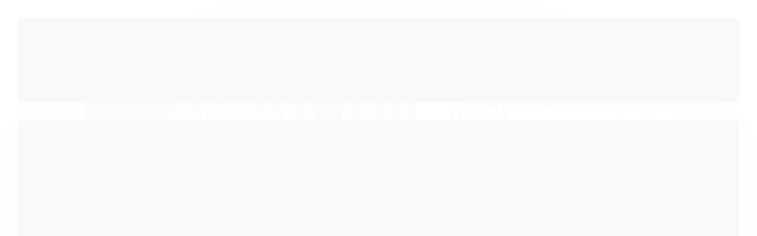

--- FILE ---
content_type: text/html; charset=utf-8
request_url: https://www.precinhocamarada.com.br/produto/corta-luz-bja-tecido-260x230-liso-marfim
body_size: 27629
content:

<!DOCTYPE html>
<html lang="pt-br">
  <head>
    <meta charset="utf-8">
    <meta content='width=device-width, initial-scale=1.0, maximum-scale=2.0' name='viewport' />
    <title>CORTA LUZ BJA TECIDO 260X230 LISO MARFIM.. PRECINHO CAMARADA. - Precinho Camarada | Tudo em cama, mesa, banho e decoração!</title>
    <meta http-equiv="X-UA-Compatible" content="IE=edge">
    <meta name="generator" content="Loja Integrada" />

    <link rel="dns-prefetch" href="https://cdn.awsli.com.br/">
    <link rel="preconnect" href="https://cdn.awsli.com.br/">
    <link rel="preconnect" href="https://fonts.googleapis.com">
    <link rel="preconnect" href="https://fonts.gstatic.com" crossorigin>

    
  
      <meta property="og:url" content="https://www.precinhocamarada.com.br/produto/corta-luz-bja-tecido-260x230-liso-marfim" />
      <meta property="og:type" content="website" />
      <meta property="og:site_name" content="Precinho Camarada" />
      <meta property="og:locale" content="pt_BR" />
    
  <!-- Metadata para o facebook -->
  <meta property="og:type" content="website" />
  <meta property="og:title" content="CORTA LUZ BJA TECIDO 260X230 LISO MARFIM" />
  <meta property="og:image" content="https://cdn.awsli.com.br/800x800/1214/1214766/produto/231073124/db0fae264e418b7f787fbdd43b212b9f-1kcjy8nno3.JPG" />
  <meta name="twitter:card" content="product" />
  
  <meta name="twitter:domain" content="www.precinhocamarada.com.br" />
  <meta name="twitter:url" content="https://www.precinhocamarada.com.br/produto/corta-luz-bja-tecido-260x230-liso-marfim?utm_source=twitter&utm_medium=twitter&utm_campaign=twitter" />
  <meta name="twitter:title" content="CORTA LUZ BJA TECIDO 260X230 LISO MARFIM" />
  <meta name="twitter:description" content="O corta luz impede a passagem de luz e raios ultra violeta preservando assim o piso e os móveis do envelhecimento. Ideal também para escurecer seu ambiente e manter a temperatura. Bloqueia 100% a claridade." />
  <meta name="twitter:image" content="https://cdn.awsli.com.br/300x300/1214/1214766/produto/231073124/db0fae264e418b7f787fbdd43b212b9f-1kcjy8nno3.JPG" />
  <meta name="twitter:label1" content="Código" />
  <meta name="twitter:data1" content="018121" />
  <meta name="twitter:label2" content="Disponibilidade" />
  <meta name="twitter:data2" content="Indisponível" />


    
  
    <script>
      setTimeout(function() {
        if (typeof removePageLoading === 'function') {
          removePageLoading();
        };
      }, 7000);
    </script>
  



    

  

    <link rel="canonical" href="https://www.precinhocamarada.com.br/produto/corta-luz-bja-tecido-260x230-liso-marfim" />
  



  <meta name="description" content="O corta luz impede a passagem de luz e raios ultra violeta preservando assim o piso e os móveis do envelhecimento. Ideal também para escurecer seu ambiente e manter a temperatura. Bloqueia 100% a claridade." />
  <meta property="og:description" content="O corta luz impede a passagem de luz e raios ultra violeta preservando assim o piso e os móveis do envelhecimento. Ideal também para escurecer seu ambiente e manter a temperatura. Bloqueia 100% a claridade." />







  <meta name="robots" content="index, follow" />



    
      
        <link rel="shortcut icon" href="https://cdn.awsli.com.br/1214/1214766/favicon/design-sem-nome1-4tqhbzy4hk.png" />
      
      <link rel="icon" href="https://cdn.awsli.com.br/1214/1214766/favicon/design-sem-nome1-4tqhbzy4hk.png" sizes="192x192">
    
    
      <meta name="theme-color" content="#DC0000">
    

    
      <link rel="stylesheet" href="https://cdn.awsli.com.br/production/static/loja/estrutura/v1/css/all.min.css?v=b29f0c6" type="text/css">
    
    <!--[if lte IE 8]><link rel="stylesheet" href="https://cdn.awsli.com.br/production/static/loja/estrutura/v1/css/ie-fix.min.css" type="text/css"><![endif]-->
    <!--[if lte IE 9]><style type="text/css">.lateral-fulbanner { position: relative; }</style><![endif]-->

    
      <link rel="stylesheet" href="https://cdn.awsli.com.br/production/static/loja/estrutura/v1/css/tema-escuro.min.css?v=b29f0c6" type="text/css">
    

    
    
      <link href="https://fonts.googleapis.com/css2?family=Open%20Sans:wght@300;400;600;700&display=swap" rel="stylesheet">
    

    
      <link rel="stylesheet" href="https://cdn.awsli.com.br/production/static/loja/estrutura/v1/css/bootstrap-responsive.css?v=b29f0c6" type="text/css">
      <link rel="stylesheet" href="https://cdn.awsli.com.br/production/static/loja/estrutura/v1/css/style-responsive.css?v=b29f0c6">
    

    <link rel="stylesheet" href="/tema.css?v=20251128-103433">

    

    <script type="text/javascript">
      var LOJA_ID = 1214766;
      var MEDIA_URL = "https://cdn.awsli.com.br/";
      var API_URL_PUBLIC = 'https://api.awsli.com.br/';
      
        var CARRINHO_PRODS = [];
      
      var ENVIO_ESCOLHIDO = 0;
      var ENVIO_ESCOLHIDO_CODE = 0;
      var CONTRATO_INTERNACIONAL = false;
      var CONTRATO_BRAZIL = !CONTRATO_INTERNACIONAL;
      var IS_STORE_ASYNC = true;
      var IS_CLIENTE_ANONIMO = false;
    </script>

    

    <!-- Editor Visual -->
    

    <script>
      

      const isPreview = JSON.parse(sessionStorage.getItem('preview', true));
      if (isPreview) {
        const url = location.href
        location.search === '' && url + (location.search = '?preview=None')
      }
    </script>

    
      <script src="https://cdn.awsli.com.br/production/static/loja/estrutura/v1/js/all.min.js?v=b29f0c6"></script>
    
    <!-- HTML5 shim and Respond.js IE8 support of HTML5 elements and media queries -->
    <!--[if lt IE 9]>
      <script src="https://oss.maxcdn.com/html5shiv/3.7.2/html5shiv.min.js"></script>
      <script src="https://oss.maxcdn.com/respond/1.4.2/respond.min.js"></script>
    <![endif]-->

    <link rel="stylesheet" href="https://cdn.awsli.com.br/production/static/loja/estrutura/v1/css/slick.min.css" type="text/css">
    <script src="https://cdn.awsli.com.br/production/static/loja/estrutura/v1/js/slick.min.js?v=b29f0c6"></script>
    <link rel="stylesheet" href="https://cdn.awsli.com.br/production/static/css/jquery.fancybox.min.css" type="text/css" />
    <script src="https://cdn.awsli.com.br/production/static/js/jquery/jquery.fancybox.pack.min.js"></script>

    
    

  
  <link rel="stylesheet" href="https://cdn.awsli.com.br/production/static/loja/estrutura/v1/css/imagezoom.min.css" type="text/css">
  <script src="https://cdn.awsli.com.br/production/static/loja/estrutura/v1/js/jquery.imagezoom.min.js"></script>

  <script type="text/javascript">
    var PRODUTO_ID = '231073124';
    var URL_PRODUTO_FRETE_CALCULAR = 'https://www.precinhocamarada.com.br/carrinho/frete';
    var variacoes = undefined;
    var grades = undefined;
    var imagem_grande = "https://cdn.awsli.com.br/2500x2500/1214/1214766/produto/231073124/db0fae264e418b7f787fbdd43b212b9f-1kcjy8nno3.JPG";
    var produto_grades_imagens = {};
    var produto_preco_sob_consulta = false;
    var produto_preco = 179.90;
  </script>
  <script type="text/javascript" src="https://cdn.awsli.com.br/production/static/loja/estrutura/v1/js/produto.min.js?v=b29f0c6"></script>
  <script type="text/javascript" src="https://cdn.awsli.com.br/production/static/loja/estrutura/v1/js/eventos-pixel-produto.min.js?v=b29f0c6"></script>


    
      
        
      
        
      
        <script>
  (function(i,s,o,g,r,a,m){i['GoogleAnalyticsObject']=r;i[r]=i[r]||function(){
  (i[r].q=i[r].q||[]).push(arguments)},i[r].l=1*new Date();a=s.createElement(o),
  m=s.getElementsByTagName(o)[0];a.async=1;a.src=g;m.parentNode.insertBefore(a,m)
  })(window,document,'script','//www.google-analytics.com/analytics.js','ga');

  ga('create', 'G-97MXN7VB8M', document.domain.replace(/^(www|store|loja)\./,''));
  ga('require', 'displayfeatures');
  
  
    ga('set', 'ecomm_prodid', '018121');
    ga('set', 'ecomm_pagetype', 'product');
    
      ga('set', 'ecomm_totalvalue', '179.9');
    
  
  
  
  ga('send', 'pageview');
</script>

      
        <!-- Global site tag (gtag.js) - Google Analytics -->
<script async src="https://www.googletagmanager.com/gtag/js?l=LIgtagDataLayer&id=G-97MXN7VB8M"></script>
<script>
  window.LIgtagDataLayer = window.LIgtagDataLayer || [];
  function LIgtag(){LIgtagDataLayer.push(arguments);}
  LIgtag('js', new Date());

  LIgtag('set', {
    'currency': 'BRL',
    'country': 'BR'
  });
  LIgtag('config', 'G-97MXN7VB8M');
  

  if(window.performance) {
    var timeSincePageLoad = Math.round(performance.now());
    LIgtag('event', 'timing_complete', {
      'name': 'load',
      'time': timeSincePageLoad
    });
  }

  $(document).on('li_view_home', function(_, eventID) {
    LIgtag('event', 'view_home');
  });

  $(document).on('li_select_product', function(_, eventID, data) {
    LIgtag('event', 'select_item', data);
  });

  $(document).on('li_start_contact', function(_, eventID, value) {
    LIgtag('event', 'start_contact', {
      value
    });
  });

  $(document).on('li_view_catalog', function(_, eventID) {
    LIgtag('event', 'view_catalog');
  });

  $(document).on('li_search', function(_, eventID, search_term) {
    LIgtag('event', 'search', {
      search_term
    });
  });

  $(document).on('li_filter_products', function(_, eventID, data) {
    LIgtag('event', 'filter_products', data);
  });

  $(document).on('li_sort_products', function(_, eventID, value) {
    LIgtag('event', 'sort_products', {
      value
    });
  });

  $(document).on('li_view_product', function(_, eventID, item) {
    LIgtag('event', 'view_item', {
      items: [item]
    });
  });

  $(document).on('li_select_variation', function(_, eventID, data) {
    LIgtag('event', 'select_variation', data);
  });

  $(document).on('li_calculate_shipping', function(_, eventID, data) {
    LIgtag('event', 'calculate_shipping', {
      zipcode: data.zipcode
    });
  });

  $(document).on('li_view_cart', function(_, eventID, data) {
    LIgtag('event', 'view_cart', data);
  });

  $(document).on('li_add_to_cart', function(_, eventID, data) {
    LIgtag('event', 'add_to_cart', {
      items: data.items
    });
  });

  $(document).on('li_apply_coupon', function(_, eventID, value) {
    LIgtag('event', 'apply_coupon', {
      value
    });
  });

  $(document).on('li_change_quantity', function(_, eventID, item) {
    LIgtag('event', 'change_quantity', {
      items: [item]
    });
  });

  $(document).on('li_remove_from_cart', function(_, eventID, item) {
    LIgtag('event', 'remove_from_cart', {
      items: [item]
    });
  });

  $(document).on('li_return_home', function(_, eventID) {
    LIgtag('event', 'return_home');
  });

  $(document).on('li_view_checkout', function(_, eventID, data) {
    LIgtag('event', 'begin_checkout', data);
  });

  $(document).on('li_login', function(_, eventID) {
    LIgtag('event', 'login');
  });

  $(document).on('li_change_address', function(_, eventID, value) {
    LIgtag('event', 'change_address', {
      value
    });
  });

  $(document).on('li_change_shipping', function(_, eventID, data) {
    LIgtag('event', 'add_shipping_info', data);
  });

  $(document).on('li_change_payment', function(_, eventID, data) {
    LIgtag('event', 'add_payment_info', data);
  });

  $(document).on('li_start_purchase', function(_, eventID) {
    LIgtag('event', 'start_purchase');
  });

  $(document).on('li_checkout_error', function(_, eventID, value) {
    LIgtag('event', 'checkout_error', {
      value
    });
  });

  $(document).on('li_purchase', function(_, eventID, data) {
    LIgtag('event', 'purchase', data);

    
  });
</script>
      
        
      
        <!-- Facebook Pixel Code -->
<script>
  !function(f,b,e,v,n,t,s)
  {if(f.fbq)return;n=f.fbq=function(){n.callMethod?
  n.callMethod.apply(n,arguments):n.queue.push(arguments)};
  if(!f._fbq)f._fbq=n;n.push=n;n.loaded=!0;n.version='2.0';
  n.queue=[];t=b.createElement(e);t.async=!0;
  t.src=v;s=b.getElementsByTagName(e)[0];
  s.parentNode.insertBefore(t,s)}(window, document,'script',
  'https://connect.facebook.net/en_US/fbevents.js');

  var has_meta_app = true,
    li_fb_user_data = {};

  try {
    var user_session_identifier = $.cookie('li_user_session_identifier');

    if (!user_session_identifier) {
      user_session_identifier = uuidv4();

      $.cookie('li_user_session_identifier', user_session_identifier, {
        path: '/'
      });
    };
  } catch (err) { }
  
  fbq('init', '781965703885126', {
    country: 'br',
    external_id: user_session_identifier,
    ...li_fb_user_data
  }, {
    agent: 'li'
  });
  
  $(document).on('li_view_home', function(_, eventID) {
    fbq('track', 'PageView', {}, { eventID: eventID + '-PV' });
  
    fbq('trackCustom', 'ViewHome', {}, { eventID });
  });

  $(document).on('li_select_product', function(_, eventID, data) {
    var body = {
      content_ids: [data.item_sku],
      content_name: data.item_name
    };

    fbq('trackCustom', 'SelectItem', body, { eventID });
  });

  $(document).on('li_start_contact', function(_, eventID, value) {
    var body = {
      content_name: value
    };

    fbq('track', 'Contact', body, { eventID });
  });

  $(document).on('li_view_catalog', function(_, eventID) {
    fbq('track', 'PageView', {}, { eventID: eventID + '-PV' });
  
    fbq('trackCustom', 'ViewCatalog', {}, { eventID });
  });

  $(document).on('li_search', function(_, eventID, search_term) {
    var body = {
      search_string: search_term
    };

    fbq('track', 'Search', body, { eventID });
  });

  $(document).on('li_filter_products', function(_, eventID, data) {
    var body = {
      content_name: data.attribute_name + ':' + data.attribute_value
    };

    fbq('trackCustom', 'FilterProducts', body, { eventID });
  });

  $(document).on('li_sort_products', function(_, eventID, value) {
    var body = {
      content_name: value
    };

    fbq('trackCustom', 'SortProducts', body, { eventID });
  });

  $(document).on('li_view_product', function(_, eventID, item) {
    fbq('track', 'PageView', {}, { eventID: eventID + '-PV' });
  
    var body = {
      content_ids: [item.item_sku],
      content_category: item.item_category,
      content_name: item.item_name,
      content_type: item.item_type,
      currency: 'BRL',
      value: item.price
    };

    fbq('track', 'ViewContent', body, { eventID });
  });

  $(document).on('li_select_variation', function(_, eventID, data) {
    var body = {
      content_name: data.grid_name + ':' + data.variation_name
    };

    fbq('track', 'CustomizeProduct', body, { eventID });
  });

  $(document).on('li_calculate_shipping', function(_, eventID, data) {
    var body = {
      content_name: data.zipcode
    };

    fbq('trackCustom', 'CalculateShipping', body, { eventID });
  });

  $(document).on('li_view_buy_together', function(_, eventID, data) {
    var content_ids = $.map(data.items, function(item) {
      return item.item_sku;
    });

    var body = {
      content_ids,
      content_name: data.title
    };

    fbq('trackCustom', 'ViewBuyTogether', body, { eventID });
  });

  $(document).on('li_select_buy_together_variation', function(_, eventID, data) {
    var body = {
      content_name: data.grid_name + ':' + data.variation_name
    };

    fbq('track', 'CustomizeBuyTogetherProduct', body, { eventID });
  });

  $(document).on('li_view_cart', function(_, eventID, data) {
    fbq('track', 'PageView', {}, { eventID: eventID + '-PV' });
  
    var contents = $.map(data.items, function(item) {
      return {
        id: item.item_sku,
        quantity: item.quantity
      };
    });

    var body = {
      contents,
      content_type: 'product',
      currency: 'BRL',
      num_items: contents.length,
      value: data.value
    };

    fbq('trackCustom', 'ViewCart', body, { eventID });
  });

  $(document).on('li_add_to_cart', function(_, eventID, data) {
    var value = 0;

    var contents = $.map(data.items, function(item) {
      value += item.price * item.quantity;

      return {
        id: item.item_sku,
        quantity: item.quantity
      };
    });

    var body = {
      contents,
      content_type: 'product',
      currency: 'BRL',
      value
    };

    fbq('track', 'AddToCart', body, { eventID });
  });

  $(document).on('li_apply_coupon', function(_, eventID, value) {
    var body = {
      content_name: value
    };

    fbq('trackCustom', 'ApplyCoupon', body, { eventID });
  });

  $(document).on('li_change_quantity', function(_, eventID, item) {
    var body = {
      contents: [
        {
          id: item.item_id,
          quantity: item.quantity
        }
      ]
    };

    fbq('trackCustom', 'ChangeQuantity', body, { eventID });
  });

  $(document).on('li_remove_from_cart', function(_, eventID, item) {
    var body = {
      content_ids: [item.item_id]
    };

    fbq('trackCustom', 'RemoveFromCart', body, { eventID });
  });

  $(document).on('li_return_home', function(_, eventID) {
    fbq('trackCustom', 'ReturnHome', {}, { eventID });
  });

  $(document).on('li_view_checkout', function(_, eventID, data) {
    fbq('track', 'PageView', {}, { eventID: eventID + '-PV' });
  
    var contents = $.map(data.items, function(item) {
      return {
        id: item.item_sku,
        quantity: item.quantity
      };
    });

    var body = {
      contents,
      content_type: 'product',
      currency: 'BRL',
      num_items: contents.length,
      value: data.value
    };

    fbq('track', 'InitiateCheckout', body, { eventID });
  });

  $(document).on('li_login', function(_, eventID) {
    fbq('track', 'PageView', {}, { eventID: eventID + '-PV' });

    fbq('trackCustom', 'Login', {}, { eventID });
  });

  $(document).on('li_change_address', function(_, eventID, value) {
    var body = {
      content_name: value
    };

    fbq('trackCustom', 'ChangeAddress', body, { eventID });
  });

  $(document).on('li_change_shipping', function(_, eventID, data) {
    var contents = $.map(data.items, function(item) {
      return {
        id: item.item_sku,
        quantity: item.quantity
      };
    });

    var body = {
      contents,
      content_name: data.shipping_tier
    };

    fbq('trackCustom', 'AddShippingInfo', body, { eventID });
  });

  $(document).on('li_change_payment', function(_, eventID, data) {
    var contents = $.map(data.items, function(item) {
      return {
        id: item.item_sku,
        quantity: item.quantity
      };
    });

    var body = {
      contents,
      content_name: data.payment_type
    };

    fbq('track', 'AddPaymentInfo', body, { eventID });
  });

  $(document).on('li_start_purchase', function(_, eventID) {
    fbq('trackCustom', 'StartPurchase', {}, { eventID });
  });

  $(document).on('li_checkout_error', function(_, eventID, value) {
    var body = {
      content_name: value
    };

    fbq('trackCustom', 'CheckoutError', body, { eventID });
  });

  $(document).on('li_purchase', function(_, eventID, data) {
    var contents = $.map(data.items, function(item) {
      return {
        id: item.item_sku,
        quantity: item.quantity
      };
    });

    var body = {
      contents,
      content_type: 'product',
      currency: 'BRL',
      num_items: contents.length,
      value: data.total_value,
      order_id: data.transaction_id
    };

    fbq('track', 'Purchase', body, { eventID });
  });
  
  $(document).on('li_view_page', function(_, eventID) {
    fbq('track', 'PageView', {}, { eventID: eventID + '-PV' });
  });

  $(document).on('li_view_purchase', function(_, eventID) {
    fbq('track', 'PageView', {}, { eventID: eventID + '-PV' });
  });

  $(document).on('li_view_wishlist', function(_, eventID) {
    fbq('track', 'PageView', {}, { eventID: eventID + '-PV' });
  });

  $(document).on('li_view_orders', function(_, eventID) {
    fbq('track', 'PageView', {}, { eventID: eventID + '-PV' });
  });

  $(document).on('li_view_account', function(_, eventID) {
    fbq('track', 'PageView', {}, { eventID: eventID + '-PV' });
  });

  $(document).on('li_view_others', function(_, eventID) {
    fbq('track', 'PageView', {}, { eventID: eventID + '-PV' });
  });
</script>
<noscript>
  <img height="1" width="1" style="display:none" 
       src="https://www.facebook.com/tr?id=781965703885126&ev=PageView&noscript=1"/>
</noscript>
<!-- End Facebook Pixel Code -->
      
        
      
    

    
<script>
  var url = '/_events/api/setEvent';

  var sendMetrics = function(event, user = {}) {
    var unique_identifier = uuidv4();

    try {
      var data = {
        request: {
          id: unique_identifier,
          environment: 'production'
        },
        store: {
          id: 1214766,
          name: 'Precinho Camarada',
          test_account: false,
          has_meta_app: window.has_meta_app ?? false,
          li_search: true
        },
        device: {
          is_mobile: /Mobi/.test(window.navigator.userAgent),
          user_agent: window.navigator.userAgent,
          ip: '###device_ip###'
        },
        page: {
          host: window.location.hostname,
          path: window.location.pathname,
          search: window.location.search,
          type: 'product',
          title: document.title,
          referrer: document.referrer
        },
        timestamp: '###server_timestamp###',
        user_timestamp: new Date().toISOString(),
        event,
        origin: 'store'
      };

      if (window.performance) {
        var [timing] = window.performance.getEntriesByType('navigation');

        data['time'] = {
          server_response: Math.round(timing.responseStart - timing.requestStart)
        };
      }

      var _user = {},
          user_email_cookie = $.cookie('user_email'),
          user_data_cookie = $.cookie('LI-UserData');

      if (user_email_cookie) {
        var user_email = decodeURIComponent(user_email_cookie);

        _user['email'] = user_email;
      }

      if (user_data_cookie) {
        var user_data = JSON.parse(user_data_cookie);

        _user['logged'] = user_data.logged;
        _user['id'] = user_data.id ?? undefined;
      }

      $.each(user, function(key, value) {
        _user[key] = value;
      });

      if (!$.isEmptyObject(_user)) {
        data['user'] = _user;
      }

      try {
        var session_identifier = $.cookie('li_session_identifier');

        if (!session_identifier) {
          session_identifier = uuidv4();
        };

        var expiration_date = new Date();

        expiration_date.setTime(expiration_date.getTime() + (30 * 60 * 1000)); // 30 minutos

        $.cookie('li_session_identifier', session_identifier, {
          expires: expiration_date,
          path: '/'
        });

        data['session'] = {
          id: session_identifier
        };
      } catch (err) { }

      try {
        var user_session_identifier = $.cookie('li_user_session_identifier');

        if (!user_session_identifier) {
          user_session_identifier = uuidv4();

          $.cookie('li_user_session_identifier', user_session_identifier, {
            path: '/'
          });
        };

        data['user_session'] = {
          id: user_session_identifier
        };
      } catch (err) { }

      var _cookies = {},
          fbc = $.cookie('_fbc'),
          fbp = $.cookie('_fbp');

      if (fbc) {
        _cookies['fbc'] = fbc;
      }

      if (fbp) {
        _cookies['fbp'] = fbp;
      }

      if (!$.isEmptyObject(_cookies)) {
        data['session']['cookies'] = _cookies;
      }

      try {
        var ab_test_cookie = $.cookie('li_ab_test_running');

        if (ab_test_cookie) {
          var ab_test = JSON.parse(atob(ab_test_cookie));

          if (ab_test.length) {
            data['store']['ab_test'] = ab_test;
          }
        }
      } catch (err) { }

      var _utm = {};

      $.each(sessionStorage, function(key, value) {
        if (key.startsWith('utm_')) {
          var name = key.split('_')[1];

          _utm[name] = value;
        }
      });

      if (!$.isEmptyObject(_utm)) {
        data['session']['utm'] = _utm;
      }

      var controller = new AbortController();

      setTimeout(function() {
        controller.abort();
      }, 5000);

      fetch(url, {
        keepalive: true,
        method: 'POST',
        headers: {
          'Content-Type': 'application/json'
        },
        body: JSON.stringify({ data }),
        signal: controller.signal
      });
    } catch (err) { }

    return unique_identifier;
  }
</script>

    
<script>
  (function() {
    var initABTestHandler = function() {
      try {
        if ($.cookie('li_ab_test_running')) {
          return
        };
        var running_tests = [];

        
        
        
        

        var running_tests_to_cookie = JSON.stringify(running_tests);
        running_tests_to_cookie = btoa(running_tests_to_cookie);
        $.cookie('li_ab_test_running', running_tests_to_cookie, {
          path: '/'
        });

        
        if (running_tests.length > 0) {
          setTimeout(function() {
            $.ajax({
              url: "/conta/status"
            });
          }, 500);
        };

      } catch (err) { }
    }
    setTimeout(initABTestHandler, 500);
  }());
</script>

    
<script>
  $(function() {
    // Clicar em um produto
    $('.listagem-item').click(function() {
      var row, column;

      var $list = $(this).closest('[data-produtos-linha]'),
          index = $(this).closest('li').index();

      if($list.find('.listagem-linha').length === 1) {
        var productsPerRow = $list.data('produtos-linha');

        row = Math.floor(index / productsPerRow) + 1;
        column = (index % productsPerRow) + 1;
      } else {
        row = $(this).closest('.listagem-linha').index() + 1;
        column = index + 1;
      }

      var body = {
        item_id: $(this).attr('data-id'),
        item_sku: $(this).find('.produto-sku').text(),
        item_name: $(this).find('.nome-produto').text().trim(),
        item_row: row,
        item_column: column
      };

      var eventID = sendMetrics({
        type: 'event',
        name: 'select_product',
        data: body
      });

      $(document).trigger('li_select_product', [eventID, body]);
    });

    // Clicar no "Fale Conosco"
    $('#modalContato').on('show', function() {
      var value = 'Fale Conosco';

      var eventID = sendMetrics({
        type: 'event',
        name: 'start_contact',
        data: { text: value }
      });

      $(document).trigger('li_start_contact', [eventID, value]);
    });

    // Clicar no WhatsApp
    $('.li-whatsapp a').click(function() {
      var value = 'WhatsApp';

      var eventID = sendMetrics({
        type: 'event',
        name: 'start_contact',
        data: { text: value }
      });

      $(document).trigger('li_start_contact', [eventID, value]);
    });

    
      // Visualizar o produto
      var body = {
        item_id: '231073124',
        item_sku: '018121',
        item_name: 'CORTA LUZ BJA TECIDO 260X230 LISO MARFIM',
        item_category: 'Cortinas sortidas',
        item_type: 'product',
        
          full_price: 224.88,
          promotional_price: 179.90,
          price: 179.90,
        
        quantity: 1
      };

      var params = new URLSearchParams(window.location.search),
          recommendation_shelf = null,
          recommendation = {};

      if (
        params.has('recomendacao_id') &&
        params.has('email_ref') &&
        params.has('produtos_recomendados')
      ) {
        recommendation['email'] = {
          id: params.get('recomendacao_id'),
          email_id: params.get('email_ref'),
          products: $.map(params.get('produtos_recomendados').split(','), function(value) {
            return parseInt(value)
          })
        };
      }

      if (recommendation_shelf) {
        recommendation['shelf'] = recommendation_shelf;
      }

      if (!$.isEmptyObject(recommendation)) {
        body['recommendation'] = recommendation;
      }

      var eventID = sendMetrics({
        type: 'pageview',
        name: 'view_product',
        data: body
      });

      $(document).trigger('li_view_product', [eventID, body]);

      // Calcular frete
      $('#formCalcularCep').submit(function() {
        $(document).ajaxSuccess(function(event, xhr, settings) {
          try {
            var url = new URL(settings.url);

            if(url.pathname !== '/carrinho/frete') return;

            var data = xhr.responseJSON;

            if(data.error) return;

            var params = url.searchParams;

            var body = {
              zipcode: params.get('cep'),
              deliveries: $.map(data, function(delivery) {
                if(delivery.msgErro) return;

                return {
                  id: delivery.id,
                  name: delivery.name,
                  price: delivery.price,
                  delivery_time: delivery.deliveryTime
                };
              })
            };

            var eventID = sendMetrics({
              type: 'event',
              name: 'calculate_shipping',
              data: body
            });

            $(document).trigger('li_calculate_shipping', [eventID, body]);

            $(document).off('ajaxSuccess');
          } catch(error) {}
        });
      });

      // Visualizar compre junto
      $(document).on('buy_together_ready', function() {
        var $buyTogether = $('.compre-junto');

        var observer = new IntersectionObserver(function(entries) {
          entries.forEach(function(entry) {
            if(entry.isIntersecting) {
              var body = {
                title: $buyTogether.find('.compre-junto__titulo').text(),
                id: $buyTogether.data('id'),
                items: $buyTogether.find('.compre-junto__produto').map(function() {
                  var $product = $(this);

                  return {
                    item_id: $product.attr('data-id'),
                    item_sku: $product.attr('data-code'),
                    item_name: $product.find('.compre-junto__nome').text(),
                    full_price: $product.find('.compre-junto__preco--regular').data('price') || null,
                    promotional_price: $product.find('.compre-junto__preco--promocional').data('price') || null
                  };
                }).get()
              };

              var eventID = sendMetrics({
                type: 'event',
                name: 'view_buy_together',
                data: body
              });

              $(document).trigger('li_view_buy_together', [eventID, body]);

              observer.disconnect();
            }
          });
        }, { threshold: 1.0 });

        observer.observe($buyTogether.get(0));

        $('.compre-junto__atributo--grade').click(function(event) {
          if(!event.originalEvent) return;

          var body = {
            grid_name: $(this).closest('.compre-junto__atributos').data('grid'),
            variation_name: $(this).data('variation')
          };

          var eventID = sendMetrics({
            type: 'event',
            name: 'select_buy_together_variation',
            data: body
          });

          $(document).trigger('li_select_buy_together_variation', [eventID, body]);
        });

        $('.compre-junto__atributo--lista').change(function(event) {
          if(!event.originalEvent) return;

          var $selectedOption = $(this).find('option:selected');

          if(!$selectedOption.is('[value]')) return;

          var body = {
            grid_name: $(this).closest('.compre-junto__atributos').data('grid'),
            variation_name: $selectedOption.text()
          };

          var eventID = sendMetrics({
            type: 'event',
            name: 'select_buy_together_variation',
            data: body
          });

          $(document).trigger('li_select_buy_together_variation', [eventID, body]);
        });
      });

      // Selecionar uma variação
      $('.atributo-item').click(function(event) {
        if(!event.originalEvent) return;

        var body = {
          grid_name: $(this).data('grade-nome'),
          variation_name: $(this).data('variacao-nome')
        };

        var eventID = sendMetrics({
          type: 'event',
          name: 'select_variation',
          data: body
        });

        $(document).trigger('li_select_variation', [eventID, body]);
      });
    
  });
</script>


    
	<!-- lojaintegrada-google-shopping -->
  
      <meta name="google-site-verification" content="8DjO8wXFddUzrD3VkY7NtXuEAjic4uiRtZkwbhwcwZ8" />
  


    
      
        <link href="//cdn.awsli.com.br/temasv2/4392/__theme_custom.css?v=1753453424" rel="stylesheet" type="text/css">
<script src="//cdn.awsli.com.br/temasv2/4392/__theme_custom.js?v=1753453424"></script>
      
    

    

    
      
        <script defer async src="https://analytics.tiktok.com/i18n/pixel/sdk.js?sdkid=CU25G93C77U5IJ1RPAQ0"></script>
      

      
        <script type="text/javascript">
          !function (w, d, t) {
            w.TiktokAnalyticsObject=t;
            var ttq=w[t]=w[t]||[];
            ttq.methods=["page","track","identify","instances","debug","on","off","once","ready","alias","group","enableCookie","disableCookie"];
            ttq.setAndDefer=function(t,e){
              t[e]=function(){
                t.push([e].concat(Array.prototype.slice.call(arguments,0)))
              }
            }
            for(var i=0;i<ttq.methods.length;i++)
              ttq.setAndDefer(ttq,ttq.methods[i]);
          }(window, document, 'ttq');

          window.LI_TIKTOK_PIXEL_ENABLED = true;
        </script>
      

      
    

    
  <link rel="manifest" href="/manifest.json" />




  </head>
  <body class="pagina-produto produto-231073124 tema-transparente  ">
    <div id="fb-root"></div>
    
  
    <div id="full-page-loading">
      <div class="conteiner" style="height: 100%;">
        <div class="loading-placeholder-content">
          <div class="loading-placeholder-effect loading-placeholder-header"></div>
          <div class="loading-placeholder-effect loading-placeholder-body"></div>
        </div>
      </div>
      <script>
        var is_full_page_loading = true;
        function removePageLoading() {
          if (is_full_page_loading) {
            try {
              $('#full-page-loading').remove();
            } catch(e) {}
            try {
              var div_loading = document.getElementById('full-page-loading');
              if (div_loading) {
                div_loading.remove();
              };
            } catch(e) {}
            is_full_page_loading = false;
          };
        };
        $(function() {
          setTimeout(function() {
            removePageLoading();
          }, 1);
        });
      </script>
      <style>
        #full-page-loading { position: fixed; z-index: 9999999; margin: auto; top: 0; left: 0; bottom: 0; right: 0; }
        #full-page-loading:before { content: ''; display: block; position: fixed; top: 0; left: 0; width: 100%; height: 100%; background: rgba(255, 255, 255, .98); background: radial-gradient(rgba(255, 255, 255, .99), rgba(255, 255, 255, .98)); }
        .loading-placeholder-content { height: 100%; display: flex; flex-direction: column; position: relative; z-index: 1; }
        .loading-placeholder-effect { background-color: #F9F9F9; border-radius: 5px; width: 100%; animation: pulse-loading 1.5s cubic-bezier(0.4, 0, 0.6, 1) infinite; }
        .loading-placeholder-content .loading-placeholder-body { flex-grow: 1; margin-bottom: 30px; }
        .loading-placeholder-content .loading-placeholder-header { height: 20%; min-height: 100px; max-height: 200px; margin: 30px 0; }
        @keyframes pulse-loading{50%{opacity:.3}}
      </style>
    </div>
  



    
      
        




<div class="barra-inicial fundo-secundario">
  <div class="conteiner">
    <div class="row-fluid">
      <div class="lista-redes span3 hidden-phone">
        
          <ul>
            
              <li>
                <a href="https://facebook.com/precinhocamaradaoficial" target="_blank" aria-label="Siga nos no Facebook"><i class="icon-facebook"></i></a>
              </li>
            
            
            
            
            
              <li>
                <a href="https://instagram.com/precinhocamaradaoficial" target="_blank" aria-label="Siga nos no Instagram"><i class="icon-instagram"></i></a>
              </li>
            
            
            
              <li>
                <a href="https://www.precinhocamarada.com.br/pagina/blog.html" target="_blank" rel="noopener" aria-label="Acesse nosso Blog"><i class="icon-bold"></i></a>
              </li>
            
          </ul>
        
      </div>
      <div class="canais-contato span9">
        <ul>
          <li class="hidden-phone">
            <a href="#modalContato" data-toggle="modal" data-target="#modalContato">
              <i class="icon-comment"></i>
              Fale Conosco
            </a>
          </li>
          
            <li>
              <span>
                <i class="icon-phone"></i>Telefone: (24) 2235-9761
              </span>
            </li>
          
          
            <li class="tel-whatsapp">
              <span>
                <i class="fa fa-whatsapp"></i>Whatsapp: (24) 2235-9761
              </span>
            </li>
          
          
        </ul>
      </div>
    </div>
  </div>
</div>

      
    

    <div class="conteiner-principal">
      
        
          
<div id="cabecalho">

  <div class="atalhos-mobile visible-phone fundo-secundario borda-principal">
    <ul>

      <li><a href="https://www.precinhocamarada.com.br/" class="icon-home"> </a></li>
      
      <li class="fundo-principal"><a href="https://www.precinhocamarada.com.br/carrinho/index" class="icon-shopping-cart"> </a></li>
      
      
        <li class="menu-user-logged" style="display: none;"><a href="https://www.precinhocamarada.com.br/conta/logout" class="icon-signout menu-user-logout"> </a></li>
      
      
      <li><a href="https://www.precinhocamarada.com.br/conta/index" class="icon-user"> </a></li>
      
      <li class="vazia"><span>&nbsp;</span></li>

    </ul>
  </div>

  <div class="conteiner">
    <div class="row-fluid">
      <div class="span3">
        <h2 class="logo cor-secundaria">
          <a href="https://www.precinhocamarada.com.br/" title="Precinho Camarada">
            
            <img src="https://cdn.awsli.com.br/400x300/1214/1214766/logo/design-sem-nome--2--1xknjkoqa6.png" alt="Precinho Camarada" />
            
          </a>
        </h2>


      </div>

      <div class="conteudo-topo span9">
        <div class="superior row-fluid hidden-phone">
          <div class="span8">
            
              
                <div class="btn-group menu-user-logged" style="display: none;">
                  <a href="https://www.precinhocamarada.com.br/conta/index" class="botao secundario pequeno dropdown-toggle" data-toggle="dropdown">
                    Olá, <span class="menu-user-name"></span>
                    <span class="icon-chevron-down"></span>
                  </a>
                  <ul class="dropdown-menu">
                    <li>
                      <a href="https://www.precinhocamarada.com.br/conta/index" title="Minha conta">Minha conta</a>
                    </li>
                    
                      <li>
                        <a href="https://www.precinhocamarada.com.br/conta/pedido/listar" title="Minha conta">Meus pedidos</a>
                      </li>
                    
                    <li>
                      <a href="https://www.precinhocamarada.com.br/conta/favorito/listar" title="Meus favoritos">Meus favoritos</a>
                    </li>
                    <li>
                      <a href="https://www.precinhocamarada.com.br/conta/logout" title="Sair" class="menu-user-logout">Sair</a>
                    </li>
                  </ul>
                </div>
              
              
                <a href="https://www.precinhocamarada.com.br/conta/login" class="bem-vindo cor-secundaria menu-user-welcome">
                  Bem-vindo, <span class="cor-principal">identifique-se</span> para fazer pedidos
                </a>
              
            
          </div>
          <div class="span4">
            <ul class="acoes-conta borda-alpha">
              
                <li>
                  <i class="icon-list fundo-principal"></i>
                  <a href="https://www.precinhocamarada.com.br/conta/pedido/listar" class="cor-secundaria">Meus Pedidos</a>
                </li>
              
              
                <li>
                  <i class="icon-user fundo-principal"></i>
                  <a href="https://www.precinhocamarada.com.br/conta/index" class="cor-secundaria">Minha Conta</a>
                </li>
              
            </ul>
          </div>
        </div>

        <div class="inferior row-fluid ">
          <div class="span8 busca-mobile">
            <a href="javascript:;" class="atalho-menu visible-phone icon-th botao principal"> </a>

            <div class="busca borda-alpha">
              <form id="form-buscar" action="/buscar" method="get">
                <input id="auto-complete" type="text" name="q" placeholder="Digite o que você procura" value="" autocomplete="off" maxlength="255" />
                <button class="botao botao-busca icon-search fundo-secundario" aria-label="Buscar"></button>
              </form>
            </div>

          </div>

          
            <div class="span4 hidden-phone">
              

  <div class="carrinho vazio">
    
      <a href="https://www.precinhocamarada.com.br/carrinho/index">
        <i class="icon-shopping-cart fundo-principal"></i>
        <strong class="qtd-carrinho titulo cor-secundaria" style="display: none;">0</strong>
        <span style="display: none;">
          
            <b class="titulo cor-secundaria"><span>Meu Carrinho</span></b>
          
          <span class="cor-secundaria">Produtos adicionados</span>
        </span>
        
          <span class="titulo cor-secundaria vazio-text">Carrinho vazio</span>
        
      </a>
    
    <div class="carrinho-interno-ajax"></div>
  </div>
  
<div class="minicart-placeholder" style="display: none;">
  <div class="carrinho-interno borda-principal">
    <ul>
      <li class="minicart-item-modelo">
        
          <div class="preco-produto com-promocao destaque-preco ">
            <div>
              <s class="preco-venda">
                R$ --PRODUTO_PRECO_DE--
              </s>
              <strong class="preco-promocional cor-principal">
                R$ --PRODUTO_PRECO_POR--
              </strong>
            </div>
          </div>
        
        <a data-href="--PRODUTO_URL--" class="imagem-produto">
          <img data-src="https://cdn.awsli.com.br/64x64/--PRODUTO_IMAGEM--" alt="--PRODUTO_NOME--" />
        </a>
        <a data-href="--PRODUTO_URL--" class="nome-produto cor-secundaria">
          --PRODUTO_NOME--
        </a>
        <div class="produto-sku hide">--PRODUTO_SKU--</div>
      </li>
    </ul>
    <div class="carrinho-rodape">
      <span class="carrinho-info">
        
          <i>--CARRINHO_QUANTIDADE-- produto no carrinho</i>
        
        
          
            <span class="carrino-total">
              Total: <strong class="titulo cor-principal">R$ --CARRINHO_TOTAL_ITENS--</strong>
            </span>
          
        
      </span>
      <a href="https://www.precinhocamarada.com.br/carrinho/index" class="botao principal">
        
          <i class="icon-shopping-cart"></i>Ir para o carrinho
        
      </a>
    </div>
  </div>
</div>



            </div>
          
        </div>

      </div>
    </div>
    


  
    
      
<div class="menu superior">
  <ul class="nivel-um">
    


    

  


    
      <li class="categoria-id-23099936  borda-principal">
        <a href="https://www.precinhocamarada.com.br/anonovocasanova" title="Novidades!">
          <strong class="titulo cor-secundaria">Novidades!</strong>
          
        </a>
        
      </li>
    
      <li class="categoria-id-19773330 com-filho borda-principal">
        <a href="https://www.precinhocamarada.com.br/categoria/cama" title="Cama">
          <strong class="titulo cor-secundaria">Cama</strong>
          
            <i class="icon-chevron-down fundo-secundario"></i>
          
        </a>
        
          <ul class="nivel-dois borda-alpha">
            

  <li class="categoria-id-19773392 ">
    <a href="https://www.precinhocamarada.com.br/categoria/cobertor-e-manta" title="Cobertor / Manta">
      
      Cobertor / Manta
    </a>
    
  </li>

  <li class="categoria-id-19773739 ">
    <a href="https://www.precinhocamarada.com.br/categoria/duvet" title="Duvet">
      
      Duvet
    </a>
    
  </li>

  <li class="categoria-id-19773384 ">
    <a href="https://www.precinhocamarada.com.br/categoria/edredom" title="Edredom">
      
      Edredom
    </a>
    
  </li>

  <li class="categoria-id-19773414 ">
    <a href="https://www.precinhocamarada.com.br/categoria/fronha" title="Fronha">
      
      Fronha
    </a>
    
  </li>

  <li class="categoria-id-19773095 ">
    <a href="https://www.precinhocamarada.com.br/categoria/jogo-de-cama" title="Jogo de cama">
      
      Jogo de cama
    </a>
    
  </li>

  <li class="categoria-id-19773385 ">
    <a href="https://www.precinhocamarada.com.br/categoria/kit-colcha" title="Kit colcha">
      
      Kit colcha
    </a>
    
  </li>

  <li class="categoria-id-19773386 ">
    <a href="https://www.precinhocamarada.com.br/categoria/lencol-avulso" title="Lençol avulso">
      
      Lençol avulso
    </a>
    
  </li>

  <li class="categoria-id-19774266 ">
    <a href="https://www.precinhocamarada.com.br/categoria/mantas-decorativas" title="Mantas decorativas">
      
      Mantas decorativas
    </a>
    
  </li>

  <li class="categoria-id-19773736 ">
    <a href="https://www.precinhocamarada.com.br/categoria/peseira" title="Peseira">
      
      Peseira
    </a>
    
  </li>

  <li class="categoria-id-19773532 ">
    <a href="https://www.precinhocamarada.com.br/categoria/pillow-top" title="Pillow top">
      
      Pillow top
    </a>
    
  </li>

  <li class="categoria-id-19773619 ">
    <a href="https://www.precinhocamarada.com.br/categoria/porta-travesseiro-decorativo" title="Porta travesseiro decorativo">
      
      Porta travesseiro decorativo
    </a>
    
  </li>

  <li class="categoria-id-19773070 ">
    <a href="https://www.precinhocamarada.com.br/categoria/protetor-de-colchao" title="Protetor de colchão">
      
      Protetor de colchão
    </a>
    
  </li>

  <li class="categoria-id-19773420 ">
    <a href="https://www.precinhocamarada.com.br/categoria/protetor-de-travesseiro" title="Protetor de travesseiro">
      
      Protetor de travesseiro
    </a>
    
  </li>

  <li class="categoria-id-19773614 ">
    <a href="https://www.precinhocamarada.com.br/categoria/saia-box" title="Saia box">
      
      Saia box
    </a>
    
  </li>


          </ul>
        
      </li>
    
      <li class="categoria-id-19773735 com-filho borda-principal">
        <a href="https://www.precinhocamarada.com.br/categoria/banho" title="Banho">
          <strong class="titulo cor-secundaria">Banho</strong>
          
            <i class="icon-chevron-down fundo-secundario"></i>
          
        </a>
        
          <ul class="nivel-dois borda-alpha">
            

  <li class="categoria-id-19774188 ">
    <a href="https://www.precinhocamarada.com.br/categoria/jg-banheiro.html" title="Jogo de banheiro">
      
      Jogo de banheiro
    </a>
    
  </li>

  <li class="categoria-id-19773066 ">
    <a href="https://www.precinhocamarada.com.br/categoria/jg-banho.html" title="Jogo de banho">
      
      Jogo de banho
    </a>
    
  </li>

  <li class="categoria-id-19773273 ">
    <a href="https://www.precinhocamarada.com.br/categoria/piso-atoalhado.html" title="Piso atoalhado">
      
      Piso atoalhado
    </a>
    
  </li>

  <li class="categoria-id-19773621 ">
    <a href="https://www.precinhocamarada.com.br/categoria/roupao.html" title="Roupão">
      
      Roupão
    </a>
    
  </li>

  <li class="categoria-id-19773067 ">
    <a href="https://www.precinhocamarada.com.br/categoria/toalha-banho.html" title="Toalha de banho">
      
      Toalha de banho
    </a>
    
  </li>

  <li class="categoria-id-19773409 ">
    <a href="https://www.precinhocamarada.com.br/categoria/toalha-lavabo.html" title="Toalha de lavabo">
      
      Toalha de lavabo
    </a>
    
  </li>

  <li class="categoria-id-19773080 ">
    <a href="https://www.precinhocamarada.com.br/categoria/toalha-rosto.html" title="Toalha de rosto">
      
      Toalha de rosto
    </a>
    
  </li>

  <li class="categoria-id-19773234 ">
    <a href="https://www.precinhocamarada.com.br/categoria/touca.html" title="Touca">
      
      Touca
    </a>
    
  </li>


          </ul>
        
      </li>
    
      <li class="categoria-id-19777178 com-filho borda-principal">
        <a href="https://www.precinhocamarada.com.br/categoria/cortinas" title="Cortinas">
          <strong class="titulo cor-secundaria">Cortinas</strong>
          
            <i class="icon-chevron-down fundo-secundario"></i>
          
        </a>
        
          <ul class="nivel-dois borda-alpha">
            

  <li class="categoria-id-19773465 ">
    <a href="https://www.precinhocamarada.com.br/categoria/corta-luz.html" title="Corta luz">
      
      Corta luz
    </a>
    
  </li>

  <li class="categoria-id-19773343 ">
    <a href="https://www.precinhocamarada.com.br/categoria/cortina.html" title="Cortinas sortidas">
      
      Cortinas sortidas
    </a>
    
  </li>

  <li class="categoria-id-19860785 ">
    <a href="https://www.precinhocamarada.com.br/categoria/renda.html" title="Renda">
      
      Renda
    </a>
    
  </li>


          </ul>
        
      </li>
    
      <li class="categoria-id-19777035 com-filho borda-principal">
        <a href="https://www.precinhocamarada.com.br/categoria/cozinha" title="Cozinha">
          <strong class="titulo cor-secundaria">Cozinha</strong>
          
            <i class="icon-chevron-down fundo-secundario"></i>
          
        </a>
        
          <ul class="nivel-dois borda-alpha">
            

  <li class="categoria-id-19774436 ">
    <a href="https://www.precinhocamarada.com.br/categoria/avental.html" title="Avental">
      
      Avental
    </a>
    
  </li>

  <li class="categoria-id-19773620 ">
    <a href="https://www.precinhocamarada.com.br/categoria/escorredor-louca.html" title="Escorredor de louça">
      
      Escorredor de louça
    </a>
    
  </li>

  <li class="categoria-id-19774158 ">
    <a href="https://www.precinhocamarada.com.br/categoria/jg-cozinha.html" title="Jogo de cozinha">
      
      Jogo de cozinha
    </a>
    
  </li>

  <li class="categoria-id-19774548 ">
    <a href="https://www.precinhocamarada.com.br/categoria/kit-luva-pegador.html" title="Kit luva pegador">
      
      Kit luva pegador
    </a>
    
  </li>

  <li class="categoria-id-19773397 ">
    <a href="https://www.precinhocamarada.com.br/categoria/pano-de-copa.html" title="Pano de copa">
      
      Pano de copa
    </a>
    
  </li>


          </ul>
        
      </li>
    
      <li class="categoria-id-19773062 com-filho borda-principal">
        <a href="https://www.precinhocamarada.com.br/categoria/mesa" title="Mesa">
          <strong class="titulo cor-secundaria">Mesa</strong>
          
            <i class="icon-chevron-down fundo-secundario"></i>
          
        </a>
        
          <ul class="nivel-dois borda-alpha">
            

  <li class="categoria-id-19773064 ">
    <a href="https://www.precinhocamarada.com.br/categoria/caminho-mesa.html" title="Caminho de mesa">
      
      Caminho de mesa
    </a>
    
  </li>

  <li class="categoria-id-19773740 ">
    <a href="https://www.precinhocamarada.com.br/categoria/futton.html" title="Futton">
      
      Futton
    </a>
    
  </li>

  <li class="categoria-id-19773737 ">
    <a href="https://www.precinhocamarada.com.br/categoria/guardanapo.html" title="Guardanapo">
      
      Guardanapo
    </a>
    
  </li>

  <li class="categoria-id-19773637 ">
    <a href="https://www.precinhocamarada.com.br/categoria/jg-americano.html" title="Jogo americano">
      
      Jogo americano
    </a>
    
  </li>

  <li class="categoria-id-19773348 ">
    <a href="https://www.precinhocamarada.com.br/categoria/sousplat.html" title="Sousplat">
      
      Sousplat
    </a>
    
  </li>

  <li class="categoria-id-19773065 ">
    <a href="https://www.precinhocamarada.com.br/categoria/toalha-mesa.html" title="Toalha de mesa">
      
      Toalha de mesa
    </a>
    
  </li>


          </ul>
        
      </li>
    
      <li class="categoria-id-19777036 com-filho borda-principal">
        <a href="https://www.precinhocamarada.com.br/categoria/decor" title="Decor">
          <strong class="titulo cor-secundaria">Decor</strong>
          
            <i class="icon-chevron-down fundo-secundario"></i>
          
        </a>
        
          <ul class="nivel-dois borda-alpha">
            

  <li class="categoria-id-19774900 ">
    <a href="https://www.precinhocamarada.com.br/categoria/abracadeira.html" title="Abraçadeira de cortina">
      
      Abraçadeira de cortina
    </a>
    
  </li>

  <li class="categoria-id-19773541 ">
    <a href="https://www.precinhocamarada.com.br/categoria/almofada.html" title="Almofada">
      
      Almofada
    </a>
    
  </li>

  <li class="categoria-id-19773344 ">
    <a href="https://www.precinhocamarada.com.br/categoria/capacho.html" title="Capacho">
      
      Capacho
    </a>
    
  </li>

  <li class="categoria-id-19773509 ">
    <a href="https://www.precinhocamarada.com.br/categoria/capa-cadeira.html" title="Capa de cadeira">
      
      Capa de cadeira
    </a>
    
  </li>

  <li class="categoria-id-19773555 ">
    <a href="https://www.precinhocamarada.com.br/categoria/capa-sofa.html" title="Capa de sofá">
      
      Capa de sofá
    </a>
    
  </li>

  <li class="categoria-id-19773331 ">
    <a href="https://www.precinhocamarada.com.br/categoria/tapete.html" title="Tapete">
      
      Tapete
    </a>
    
  </li>


          </ul>
        
      </li>
    
      <li class="categoria-id-19773383 com-filho borda-principal">
        <a href="https://www.precinhocamarada.com.br/categoria/travesseiros" title="Travesseiros">
          <strong class="titulo cor-secundaria">Travesseiros</strong>
          
            <i class="icon-chevron-down fundo-secundario"></i>
          
        </a>
        
          <ul class="nivel-dois borda-alpha">
            

  <li class="categoria-id-19773558 ">
    <a href="https://www.precinhocamarada.com.br/categoria/recheio-de-almofada" title="Recheio de almofadas">
      
      Recheio de almofadas
    </a>
    
  </li>


          </ul>
        
      </li>
    
      <li class="categoria-id-19802672  borda-principal">
        <a href="https://www.precinhocamarada.com.br/categoria/aromatizador-de-ambiente" title="Aromatizador">
          <strong class="titulo cor-secundaria">Aromatizador</strong>
          
        </a>
        
      </li>
    
      <li class="categoria-id-19774542  borda-principal">
        <a href="https://www.precinhocamarada.com.br/categoria/pantufa" title="Pantufa">
          <strong class="titulo cor-secundaria">Pantufa</strong>
          
        </a>
        
      </li>
    
      <li class="categoria-id-22331872 com-filho borda-principal">
        <a href="https://www.precinhocamarada.com.br/ocultar" title="Ocultar">
          <strong class="titulo cor-secundaria">Ocultar</strong>
          
            <i class="icon-chevron-down fundo-secundario"></i>
          
        </a>
        
          <ul class="nivel-dois borda-alpha">
            

  <li class="categoria-id-22712340 ">
    <a href="https://www.precinhocamarada.com.br/baixou" title="Baixou">
      
      Baixou
    </a>
    
  </li>

  <li class="categoria-id-22884469 ">
    <a href="https://www.precinhocamarada.com.br/carrinho-produto" title="Carrinho produto">
      
      Carrinho produto
    </a>
    
  </li>

  <li class="categoria-id-22331963 ">
    <a href="https://www.precinhocamarada.com.br/full-banner" title="Full Banner">
      
      Full Banner
    </a>
    
  </li>

  <li class="categoria-id-22331874 ">
    <a href="https://www.precinhocamarada.com.br/notificacao" title="Notificação">
      
      Notificação
    </a>
    
  </li>

  <li class="categoria-id-22331944 ">
    <a href="https://www.precinhocamarada.com.br/ofertas" title="Ofertas">
      
      Ofertas
    </a>
    
  </li>

  <li class="categoria-id-22331938 ">
    <a href="https://www.precinhocamarada.com.br/video-produto" title="Video produto">
      
      Video produto
    </a>
    
  </li>


          </ul>
        
      </li>
    
  </ul>
</div>

    
  


  </div>
  <span id="delimitadorBarra"></span>
</div>

          

  


        
      

      
  


      <div id="corpo">
        <div class="conteiner">
          

          
  


          
            <div class="secao-principal row-fluid sem-coluna">
              

              
  <div class="span12 produto" itemscope="itemscope" itemtype="http://schema.org/Product">
    <div class="row-fluid">
      <div class="span7">
        
          <div class="thumbs-vertical hidden-phone">
            <div class="produto-thumbs">
              <div id="carouselImagem" class="flexslider">
                <ul class="miniaturas slides">
                  
                    <li>
                      <a href="javascript:;" title="CORTA LUZ BJA TECIDO 260X230 LISO MARFIM - Imagem 1" data-imagem-grande="https://cdn.awsli.com.br/2500x2500/1214/1214766/produto/231073124/db0fae264e418b7f787fbdd43b212b9f-1kcjy8nno3.JPG" data-imagem-id="148704194">
                        <span>
                          <img loading="lazy" src="https://cdn.awsli.com.br/64x50/1214/1214766/produto/231073124/db0fae264e418b7f787fbdd43b212b9f-1kcjy8nno3.JPG" alt="CORTA LUZ BJA TECIDO 260X230 LISO MARFIM - Imagem 1" data-largeimg="https://cdn.awsli.com.br/2500x2500/1214/1214766/produto/231073124/db0fae264e418b7f787fbdd43b212b9f-1kcjy8nno3.JPG" data-mediumimg="https://cdn.awsli.com.br/600x1000/1214/1214766/produto/231073124/db0fae264e418b7f787fbdd43b212b9f-1kcjy8nno3.JPG" />
                        </span>
                      </a>
                    </li>
                  
                    <li>
                      <a href="javascript:;" title="CORTA LUZ BJA TECIDO 260X230 LISO MARFIM - Imagem 2" data-imagem-grande="https://cdn.awsli.com.br/2500x2500/1214/1214766/produto/231073124/16f7cced6e80d3953c9e9a7b84bf5cb5-x9apzpbbeg.JPG" data-imagem-id="148704203">
                        <span>
                          <img loading="lazy" src="https://cdn.awsli.com.br/64x50/1214/1214766/produto/231073124/16f7cced6e80d3953c9e9a7b84bf5cb5-x9apzpbbeg.JPG" alt="CORTA LUZ BJA TECIDO 260X230 LISO MARFIM - Imagem 2" data-largeimg="https://cdn.awsli.com.br/2500x2500/1214/1214766/produto/231073124/16f7cced6e80d3953c9e9a7b84bf5cb5-x9apzpbbeg.JPG" data-mediumimg="https://cdn.awsli.com.br/600x1000/1214/1214766/produto/231073124/16f7cced6e80d3953c9e9a7b84bf5cb5-x9apzpbbeg.JPG" />
                        </span>
                      </a>
                    </li>
                  
                    <li>
                      <a href="javascript:;" title="CORTA LUZ BJA TECIDO 260X230 LISO MARFIM - Imagem 3" data-imagem-grande="https://cdn.awsli.com.br/2500x2500/1214/1214766/produto/231073124/bd2a3f89d688d31ede73e080b2c99ebc-4saf6smnx8.JPG" data-imagem-id="148704206">
                        <span>
                          <img loading="lazy" src="https://cdn.awsli.com.br/64x50/1214/1214766/produto/231073124/bd2a3f89d688d31ede73e080b2c99ebc-4saf6smnx8.JPG" alt="CORTA LUZ BJA TECIDO 260X230 LISO MARFIM - Imagem 3" data-largeimg="https://cdn.awsli.com.br/2500x2500/1214/1214766/produto/231073124/bd2a3f89d688d31ede73e080b2c99ebc-4saf6smnx8.JPG" data-mediumimg="https://cdn.awsli.com.br/600x1000/1214/1214766/produto/231073124/bd2a3f89d688d31ede73e080b2c99ebc-4saf6smnx8.JPG" />
                        </span>
                      </a>
                    </li>
                  
                </ul>
              </div>
            </div>
            
          </div>
        
        <div class="conteiner-imagem">
          <div>
            
              <a href="https://cdn.awsli.com.br/2500x2500/1214/1214766/produto/231073124/db0fae264e418b7f787fbdd43b212b9f-1kcjy8nno3.JPG" title="Ver imagem grande do produto" id="abreZoom" style="display: none;"><i class="icon-zoom-in"></i></a>
            
            <img loading="lazy" src="https://cdn.awsli.com.br/600x1000/1214/1214766/produto/231073124/db0fae264e418b7f787fbdd43b212b9f-1kcjy8nno3.JPG" alt="CORTA LUZ BJA TECIDO 260X230 LISO MARFIM" id="imagemProduto" itemprop="image" />
          </div>
        </div>
        <div class="produto-thumbs thumbs-horizontal ">
          <div id="carouselImagem" class="flexslider visible-phone">
            <ul class="miniaturas slides">
              
                <li>
                  <a href="javascript:;" title="CORTA LUZ BJA TECIDO 260X230 LISO MARFIM - Imagem 1" data-imagem-grande="https://cdn.awsli.com.br/2500x2500/1214/1214766/produto/231073124/db0fae264e418b7f787fbdd43b212b9f-1kcjy8nno3.JPG" data-imagem-id="148704194">
                    <span>
                      <img loading="lazy" src="https://cdn.awsli.com.br/64x50/1214/1214766/produto/231073124/db0fae264e418b7f787fbdd43b212b9f-1kcjy8nno3.JPG" alt="CORTA LUZ BJA TECIDO 260X230 LISO MARFIM - Imagem 1" data-largeimg="https://cdn.awsli.com.br/2500x2500/1214/1214766/produto/231073124/db0fae264e418b7f787fbdd43b212b9f-1kcjy8nno3.JPG" data-mediumimg="https://cdn.awsli.com.br/600x1000/1214/1214766/produto/231073124/db0fae264e418b7f787fbdd43b212b9f-1kcjy8nno3.JPG" />
                    </span>
                  </a>
                </li>
              
                <li>
                  <a href="javascript:;" title="CORTA LUZ BJA TECIDO 260X230 LISO MARFIM - Imagem 2" data-imagem-grande="https://cdn.awsli.com.br/2500x2500/1214/1214766/produto/231073124/16f7cced6e80d3953c9e9a7b84bf5cb5-x9apzpbbeg.JPG" data-imagem-id="148704203">
                    <span>
                      <img loading="lazy" src="https://cdn.awsli.com.br/64x50/1214/1214766/produto/231073124/16f7cced6e80d3953c9e9a7b84bf5cb5-x9apzpbbeg.JPG" alt="CORTA LUZ BJA TECIDO 260X230 LISO MARFIM - Imagem 2" data-largeimg="https://cdn.awsli.com.br/2500x2500/1214/1214766/produto/231073124/16f7cced6e80d3953c9e9a7b84bf5cb5-x9apzpbbeg.JPG" data-mediumimg="https://cdn.awsli.com.br/600x1000/1214/1214766/produto/231073124/16f7cced6e80d3953c9e9a7b84bf5cb5-x9apzpbbeg.JPG" />
                    </span>
                  </a>
                </li>
              
                <li>
                  <a href="javascript:;" title="CORTA LUZ BJA TECIDO 260X230 LISO MARFIM - Imagem 3" data-imagem-grande="https://cdn.awsli.com.br/2500x2500/1214/1214766/produto/231073124/bd2a3f89d688d31ede73e080b2c99ebc-4saf6smnx8.JPG" data-imagem-id="148704206">
                    <span>
                      <img loading="lazy" src="https://cdn.awsli.com.br/64x50/1214/1214766/produto/231073124/bd2a3f89d688d31ede73e080b2c99ebc-4saf6smnx8.JPG" alt="CORTA LUZ BJA TECIDO 260X230 LISO MARFIM - Imagem 3" data-largeimg="https://cdn.awsli.com.br/2500x2500/1214/1214766/produto/231073124/bd2a3f89d688d31ede73e080b2c99ebc-4saf6smnx8.JPG" data-mediumimg="https://cdn.awsli.com.br/600x1000/1214/1214766/produto/231073124/bd2a3f89d688d31ede73e080b2c99ebc-4saf6smnx8.JPG" />
                    </span>
                  </a>
                </li>
              
            </ul>
          </div>
        </div>
        <div class="visible-phone">
          
        </div>

        <!--googleoff: all-->

        <div class="produto-compartilhar">
          <div class="lista-redes">
            <div class="addthis_toolbox addthis_default_style addthis_32x32_style">
              <ul>
                <li class="visible-phone">
                  <a href="https://api.whatsapp.com/send?text=CORTA%20LUZ%20BJA%20TECIDO%20260X230%20LISO%20MARFIM%20http%3A%2F%2Fwww.precinhocamarada.com.br/produto/corta-luz-bja-tecido-260x230-liso-marfim" target="_blank"><i class="fa fa-whatsapp"></i></a>
                </li>
                
                <li class="hidden-phone">
                  
                    <a href="https://www.precinhocamarada.com.br/conta/favorito/231073124/adicionar" class="lista-favoritos fundo-principal adicionar-favorito hidden-phone" rel="nofollow">
                      <i class="icon-plus"></i>
                      Lista de Desejos
                    </a>
                  
                </li>
                
                
              </ul>
            </div>
          </div>
        </div>

        <!--googleon: all-->

      </div>
      <div class="span5">
        <div class="principal">
          <div class="info-principal-produto">
            
<div class="breadcrumbs borda-alpha ">
  <ul>
    
      <li>
        <a href="https://www.precinhocamarada.com.br/"><i class="fa fa-folder"></i>Início</a>
      </li>
    

    
    
    
      
        


  
    <li>
      <a href="https://www.precinhocamarada.com.br/categoria/cortinas">Cortinas</a>
    </li>
  



  <li>
    <a href="https://www.precinhocamarada.com.br/categoria/cortina.html">Cortinas sortidas</a>
  </li>


      
      <!-- <li>
        <strong class="cor-secundaria">CORTA LUZ BJA TECIDO 260X230 LISO MARFIM</strong>
      </li> -->
    

    
  </ul>
</div>

            <h1 class="nome-produto titulo cor-secundaria" itemprop="name">CORTA LUZ BJA TECIDO 260X230 LISO MARFIM</h1>
            
            <div class="codigo-produto">
              <span class="cor-secundaria">
                <b>Código: </b> <span itemprop="sku">018121</span>
              </span>
              
                <span class="cor-secundaria pull-right" itemprop="brand" itemscope="itemscope" itemtype="http://schema.org/Brand">
                  <b>Marca: </b>
                  <a href="https://www.precinhocamarada.com.br/marca/bella-janela.html" itemprop="url">Bella Janela</a>
                  <meta itemprop="name" content="Bella Janela" />
                </span>
              
              <div class="hide trustvox-stars">
                <a href="#comentarios" target="_self">
                  <div data-trustvox-product-code-js="231073124" data-trustvox-should-skip-filter="true" data-trustvox-display-rate-schema="false"></div>
                </a>
              </div>
              


  


            </div>
          </div>

          
            

          

          

          

<div class="acoes-produto indisponivel SKU-018121" data-produto-id="231073124" data-variacao-id="">
  




  <div>
    
      <div class="preco-produto destaque-preco com-promocao">
        
          

  <div class="avise-me">
    <form action="/espera/produto/231073124/assinar/" method="POST" class="avise-me-form">
      <span class="avise-tit">
        Ops!
      </span>
      <span class="avise-descr">
        Esse produto encontra-se indisponível.<br />
        Deixe seu e-mail que avisaremos quando chegar.
      </span>
      
      <div class="avise-input">
        <div class="controls controls-row">
          <input class="span5 avise-nome" name="avise-nome" type="text" placeholder="Digite seu nome" />
          <label class="span7">
            <i class="icon-envelope avise-icon"></i>
            <input class="span12 avise-email" name="avise-email" type="email" placeholder="Digite seu e-mail" />
          </label>
        </div>
      </div>
      
      <div class="avise-btn">
        <input type="submit" value="Avise-me quando disponível" class="botao fundo-secundario btn-block" />
      </div>
    </form>
  </div>


        
      </div>
    
  </div>





  
    
    
      <!-- old microdata schema price (feature toggle disabled) -->
      
        
          
            
            
<div itemprop="offers" itemscope="itemscope" itemtype="http://schema.org/Offer">
    
      
      <meta itemprop="price" content="224.88"/>
      
    
    <meta itemprop="priceCurrency" content="BRL" />
    <meta itemprop="availability" content="http://schema.org/OutOfStock"/>
    <meta itemprop="itemCondition" itemtype="http://schema.org/OfferItemCondition" content="http://schema.org/NewCondition" />
    
</div>

          
        
      
    
  



  

  
    
  
</div>


	  <span id="DelimiterFloat"></span>

          

          




          

        </div>
      </div>
    </div>
    <div id="buy-together-position1" class="row-fluid" style="display: none;"></div>
    
      <div class="row-fluid">
        <div class="span12">
          <div id="smarthint-product-position1"></div>
          <div id="blank-product-position1"></div>
          <div class="abas-custom">
            <div class="tab-content">
              <div class="tab-pane active" id="descricao" itemprop="description">
                <p><span style="font-size:16px;"><span style="font-family:Verdana,Geneva,sans-serif;">CORTA LUZ BJA TECIDO 260X230 LISO MARFIM.( FOTO ILUSTRATIVA)</span></span></p>

<div class="sc-fqkvVR hlqElk sc-jcdlHQ cxsdMT" data-testid="rich-content-container" style="box-sizing: border-box; text-decoration: none; margin: 0px; padding: 0px; outline: 0px; cursor: inherit;"><span style="font-size:16px;"><span style="font-family:Verdana,Geneva,sans-serif;">Cortina Corta Luz 2,60 x 2,30 Tecido Liso Bella Janela As cortinas corta luz são práticas e podem ser usadas com cortinas de outras linhas.Com o objetivo de amenizar ou bloquear a claridade e tornar o ambiente escurinho e relaxante, as cortinas desta coleção se inspiram na beleza das noites e proporcionam agradáveis momentos de aconchego.</span></span></div>

<div class="sc-fqkvVR hlqElk sc-jcdlHQ cxsdMT" data-testid="rich-content-container" style="box-sizing: border-box; text-decoration: none; margin: 0px; padding: 0px; outline: 0px; cursor: inherit;"> </div>

<div class="sc-fqkvVR hlqElk sc-jcdlHQ cxsdMT" data-testid="rich-content-container" style="box-sizing: border-box; text-decoration: none; margin: 0px; padding: 0px; outline: 0px; cursor: inherit;"><span style="font-size:16px;"><span style="font-family:Verdana,Geneva,sans-serif;">Contém:1 cortina. Tamanho: 2,60m (Largura) x 1,70m (Altura)</span></span></div>

<div class="sc-fqkvVR hlqElk sc-jcdlHQ cxsdMT" data-testid="rich-content-container" style="box-sizing: border-box; text-decoration: none; margin: 0px; padding: 0px; outline: 0px; cursor: inherit;"><span style="font-size:16px;"><span style="font-family:Verdana,Geneva,sans-serif;">Características:Bloqueio parcial da luminosidadeCom 20 ilhóses grossos (28mm)Para varão de 1,5 a 2 metros</span></span></div>

<div class="sc-fqkvVR hlqElk sc-jcdlHQ cxsdMT" data-testid="rich-content-container" style="box-sizing: border-box; text-decoration: none; margin: 0px; padding: 0px; outline: 0px; cursor: inherit;"><span style="font-size:16px;"><span style="font-family:Verdana,Geneva,sans-serif;">Composição: 100% poliéster</span></span></div>

<div class="sc-fqkvVR hlqElk sc-jcdlHQ cxsdMT" data-testid="rich-content-container" style="box-sizing: border-box; text-decoration: none; margin: 0px; padding: 0px; outline: 0px; cursor: inherit;"><span style="font-size:16px;"><span style="font-family:Verdana,Geneva,sans-serif;">Marca: Bella Janela</span></span></div>

<div class="sc-fqkvVR hlqElk sc-jcdlHQ cxsdMT" data-testid="rich-content-container" style="box-sizing: border-box; text-decoration: none; margin: 0px; padding: 0px; outline: 0px; cursor: inherit;"><span style="font-size:16px;"><span style="font-family:Verdana,Geneva,sans-serif;">Obs: não acompanha o varão.</span></span></div>

              </div>
            </div>
          </div>
        </div>
      </div>
    
    <div id="buy-together-position2" class="row-fluid" style="display: none;"></div>

    <div class="row-fluid hide" id="comentarios-container">
      <div class="span12">
        <div id="smarthint-product-position2"></div>
        <div id="blank-product-position2"></div>
        <div class="abas-custom">
          <div class="tab-content">
            <div class="tab-pane active" id="comentarios">
              <div id="facebook_comments">
                
              </div>
              <div id="disqus_thread"></div>
              <div id="_trustvox_widget"></div>
            </div>
          </div>
        </div>
      </div>
    </div>

    


  



    
      <div class="row-fluid">
        <div class="span12">
          <div id="smarthint-product-position3"></div>
          <div id="blank-product-position3"></div>
          <div class="listagem  aproveite-tambem borda-alpha">
              <h4 class="titulo cor-secundaria">Produtos relacionados</h4>
            

<ul>
  
    <li class="listagem-linha"><ul class="row-fluid">
    
      
        
          <li class="span3">
        
      
    
      <div class="listagem-item " itemprop="isRelatedTo" itemscope="itemscope" itemtype="http://schema.org/Product">
        <a href="https://www.precinhocamarada.com.br/produto/cortina-bja-pratika-260x230-lisa-slim-marfim.html" class="produto-sobrepor" title="Cortina  Bella Janela Pratika 260X230 Lisa Slim Marfim" itemprop="url"></a>
        <div class="imagem-produto">
          <img loading="lazy" src="https://cdn.awsli.com.br/400x400/1214/1214766/produto/216577645/cortina-bja-pratika-260x230-lisa-slim-marfim-dz70kmynth.jpg" alt="Cortina  Bella Janela Pratika 260X230 Lisa Slim Marfim" itemprop="image" content="https://cdn.awsli.com.br/400x400/1214/1214766/produto/216577645/cortina-bja-pratika-260x230-lisa-slim-marfim-dz70kmynth.jpg"/>
        </div>
        <div class="info-produto" itemprop="offers" itemscope="itemscope" itemtype="http://schema.org/Offer">
          <a href="https://www.precinhocamarada.com.br/produto/cortina-bja-pratika-260x230-lisa-slim-marfim.html" class="nome-produto cor-secundaria" itemprop="name">
            Cortina  Bella Janela Pratika 260X230 Lisa Slim Marfim
          </a>
          <div class="produto-sku hide">006555</div>
          
            




  <div>
    
      <div class="preco-produto destaque-preco com-promocao">
        

          
            
          

          
            
              
                
<div>
  <s class="preco-venda titulo">
    R$ 212,38
  </s>
  <strong class="preco-promocional cor-principal titulo" data-sell-price="169.90">
    R$ 169,90
  </strong>
</div>

              
            
          

          
            

  


          

          
            
            
              
<span class="desconto-a-vista">
  ou <strong class="cor-secundaria">R$ 164,80</strong>
  
    via Pix
  
</span>

            
          
        
      </div>
    
  </div>






          
          
        </div>

        


  
  
    
    <div class="acoes-produto hidden-phone">
      <a href="https://www.precinhocamarada.com.br/carrinho/produto/216577645/adicionar" title="Adicionar produto ao carrinho" class="botao botao-comprar principal botao-comprar-ajax" data-loading-text="<i class='icon-refresh icon-animate'></i>Ver mais">
        <i class="icon-shopping-cart"></i>Ver mais
      </a>
    </div>
    <div class="acoes-produto-responsiva visible-phone">
      <a href="https://www.precinhocamarada.com.br/produto/cortina-bja-pratika-260x230-lisa-slim-marfim.html" title="Ver detalhes do produto" class="tag-comprar fundo-principal">
        <span class="titulo">Ver mais</span>
        <i class="icon-shopping-cart"></i>
      </a>
    </div>
    
  



        <div class="bandeiras-produto">
          
          
          
            <span class="fundo-principal bandeira-promocao">20% Desconto</span>
          
          
        </div>
      </div>
    </li>
    
      
      
    
  
    
    
      
        
          <li class="span3">
        
      
    
      <div class="listagem-item " itemprop="isRelatedTo" itemscope="itemscope" itemtype="http://schema.org/Product">
        <a href="https://www.precinhocamarada.com.br/produto/cortina-bja-duplex-300x230-fio-cromo-marfim.html" class="produto-sobrepor" title="CORTINA BJA DUPLEX 300X230 FIO CROMO MARFIM" itemprop="url"></a>
        <div class="imagem-produto">
          <img loading="lazy" src="https://cdn.awsli.com.br/400x400/1214/1214766/produto/216577574/2744759marfim-kou3knme3t.jpg" alt="CORTINA BJA DUPLEX 300X230 FIO CROMO MARFIM" itemprop="image" content="https://cdn.awsli.com.br/400x400/1214/1214766/produto/216577574/2744759marfim-kou3knme3t.jpg"/>
        </div>
        <div class="info-produto" itemprop="offers" itemscope="itemscope" itemtype="http://schema.org/Offer">
          <a href="https://www.precinhocamarada.com.br/produto/cortina-bja-duplex-300x230-fio-cromo-marfim.html" class="nome-produto cor-secundaria" itemprop="name">
            CORTINA BJA DUPLEX 300X230 FIO CROMO MARFIM
          </a>
          <div class="produto-sku hide">016678</div>
          
            




  <div>
    
      <div class="preco-produto destaque-preco com-promocao">
        

          
            
          

          
            
              
                
<div>
  <s class="preco-venda titulo">
    R$ 262,38
  </s>
  <strong class="preco-promocional cor-principal titulo" data-sell-price="209.90">
    R$ 209,90
  </strong>
</div>

              
            
          

          
            

  
    <!--googleoff: all-->
      <div>
        <span class="preco-parcela ">
          
            até
            <strong class="cor-secundaria ">2x</strong>
          
          de
          <strong class="cor-secundaria">R$ 104,95</strong>
          
            <span>sem juros</span>
          
        </span>
      </div>
    <!--googleon: all-->
  


          

          
            
            
              
<span class="desconto-a-vista">
  ou <strong class="cor-secundaria">R$ 203,60</strong>
  
    via Pix
  
</span>

            
          
        
      </div>
    
  </div>






          
          
        </div>

        


  
  
    
    <div class="acoes-produto hidden-phone">
      <a href="https://www.precinhocamarada.com.br/carrinho/produto/216577574/adicionar" title="Adicionar produto ao carrinho" class="botao botao-comprar principal botao-comprar-ajax" data-loading-text="<i class='icon-refresh icon-animate'></i>Ver mais">
        <i class="icon-shopping-cart"></i>Ver mais
      </a>
    </div>
    <div class="acoes-produto-responsiva visible-phone">
      <a href="https://www.precinhocamarada.com.br/produto/cortina-bja-duplex-300x230-fio-cromo-marfim.html" title="Ver detalhes do produto" class="tag-comprar fundo-principal">
        <span class="titulo">Ver mais</span>
        <i class="icon-shopping-cart"></i>
      </a>
    </div>
    
  



        <div class="bandeiras-produto">
          
          
          
            <span class="fundo-principal bandeira-promocao">20% Desconto</span>
          
          
        </div>
      </div>
    </li>
    
      
      
    
  
    
    
      
        
          <li class="span3">
        
      
    
      <div class="listagem-item " itemprop="isRelatedTo" itemscope="itemscope" itemtype="http://schema.org/Product">
        <a href="https://www.precinhocamarada.com.br/cortina-bec-madras-260x230-cactus" class="produto-sobrepor" title="Cortinas Becadecor Madras 260X230 Cáctus" itemprop="url"></a>
        <div class="imagem-produto">
          <img loading="lazy" src="https://cdn.awsli.com.br/400x400/1214/1214766/produto/370732925/cortinas-becadecor-madras-260x230-cactus4-5413fsefy5.webp" alt="Cortinas Becadecor Madras 260X230 Cáctus" itemprop="image" content="https://cdn.awsli.com.br/400x400/1214/1214766/produto/370732925/cortinas-becadecor-madras-260x230-cactus4-5413fsefy5.webp"/>
        </div>
        <div class="info-produto" itemprop="offers" itemscope="itemscope" itemtype="http://schema.org/Offer">
          <a href="https://www.precinhocamarada.com.br/cortina-bec-madras-260x230-cactus" class="nome-produto cor-secundaria" itemprop="name">
            Cortinas Becadecor Madras 260X230 Cáctus
          </a>
          <div class="produto-sku hide">023991</div>
          
            




  <div>
    
      <div class="preco-produto destaque-preco com-promocao">
        

          
            
          

          
            
              
                
<div>
  <s class="preco-venda titulo">
    R$ 199,88
  </s>
  <strong class="preco-promocional cor-principal titulo" data-sell-price="159.90">
    R$ 159,90
  </strong>
</div>

              
            
          

          
            

  


          

          
            
            
              
<span class="desconto-a-vista">
  ou <strong class="cor-secundaria">R$ 155,10</strong>
  
    via Pix
  
</span>

            
          
        
      </div>
    
  </div>






          
          
        </div>

        


  
  
    
    <div class="acoes-produto hidden-phone">
      <a href="https://www.precinhocamarada.com.br/carrinho/produto/370732925/adicionar" title="Adicionar produto ao carrinho" class="botao botao-comprar principal botao-comprar-ajax" data-loading-text="<i class='icon-refresh icon-animate'></i>Ver mais">
        <i class="icon-shopping-cart"></i>Ver mais
      </a>
    </div>
    <div class="acoes-produto-responsiva visible-phone">
      <a href="https://www.precinhocamarada.com.br/cortina-bec-madras-260x230-cactus" title="Ver detalhes do produto" class="tag-comprar fundo-principal">
        <span class="titulo">Ver mais</span>
        <i class="icon-shopping-cart"></i>
      </a>
    </div>
    
  



        <div class="bandeiras-produto">
          
          
          
            <span class="fundo-principal bandeira-promocao">20% Desconto</span>
          
          
        </div>
      </div>
    </li>
    
      
      
    
  
    
    
      
        
          <li class="span3">
        
      
    
      <div class="listagem-item " itemprop="isRelatedTo" itemscope="itemscope" itemtype="http://schema.org/Product">
        <a href="https://www.precinhocamarada.com.br/corta-luz-bja-tecido-540x280-liso-areia" class="produto-sobrepor" title="Corta Luz Bella Janela Tecido 540X280 Liso Areia" itemprop="url"></a>
        <div class="imagem-produto">
          <img loading="lazy" src="https://cdn.awsli.com.br/400x400/1214/1214766/produto/353153993/corta-luz-bella-janela-tecido-540x280-liso-areia2-q0ftetjs6r.webp" alt="Corta Luz Bella Janela Tecido 540X280 Liso Areia" itemprop="image" content="https://cdn.awsli.com.br/400x400/1214/1214766/produto/353153993/corta-luz-bella-janela-tecido-540x280-liso-areia2-q0ftetjs6r.webp"/>
        </div>
        <div class="info-produto" itemprop="offers" itemscope="itemscope" itemtype="http://schema.org/Offer">
          <a href="https://www.precinhocamarada.com.br/corta-luz-bja-tecido-540x280-liso-areia" class="nome-produto cor-secundaria" itemprop="name">
            Corta Luz Bella Janela Tecido 540X280 Liso Areia
          </a>
          <div class="produto-sku hide">023108</div>
          
            




  <div>
    
      <div class="preco-produto destaque-preco com-promocao">
        

          
            
          

          
            
              
                
<div>
  <s class="preco-venda titulo">
    R$ 549,88
  </s>
  <strong class="preco-promocional cor-principal titulo" data-sell-price="439.90">
    R$ 439,90
  </strong>
</div>

              
            
          

          
            

  
    <!--googleoff: all-->
      <div>
        <span class="preco-parcela ">
          
            até
            <strong class="cor-secundaria ">4x</strong>
          
          de
          <strong class="cor-secundaria">R$ 109,97</strong>
          
            <span>sem juros</span>
          
        </span>
      </div>
    <!--googleon: all-->
  


          

          
            
            
              
<span class="desconto-a-vista">
  ou <strong class="cor-secundaria">R$ 426,70</strong>
  
    via Pix
  
</span>

            
          
        
      </div>
    
  </div>






          
          
        </div>

        


  
  
    
    <div class="acoes-produto hidden-phone">
      <a href="https://www.precinhocamarada.com.br/carrinho/produto/353153993/adicionar" title="Adicionar produto ao carrinho" class="botao botao-comprar principal botao-comprar-ajax" data-loading-text="<i class='icon-refresh icon-animate'></i>Ver mais">
        <i class="icon-shopping-cart"></i>Ver mais
      </a>
    </div>
    <div class="acoes-produto-responsiva visible-phone">
      <a href="https://www.precinhocamarada.com.br/corta-luz-bja-tecido-540x280-liso-areia" title="Ver detalhes do produto" class="tag-comprar fundo-principal">
        <span class="titulo">Ver mais</span>
        <i class="icon-shopping-cart"></i>
      </a>
    </div>
    
  



        <div class="bandeiras-produto">
          
          
          
            <span class="fundo-principal bandeira-promocao">20% Desconto</span>
          
          
        </div>
      </div>
    </li>
    
      </ul></li>
      
    
  
</ul>


          </div>
        </div>
      </div>
    
    <div id="smarthint-product-position4"></div>
    <div id="blank-product-position4"></div>

    

<div class="acoes-flutuante borda-principal hidden-phone hidden-tablet">
  <a href="javascript:;" class="close_float"><i class="icon-remove"></i></a>

  

  

<div class="acoes-produto indisponivel SKU-018121" data-produto-id="231073124" data-variacao-id="">
  




  <div>
    
      <div class="preco-produto destaque-preco com-promocao">
        
          


        
      </div>
    
  </div>







  

  
    
  
</div>

</div>

  </div>

  

  



              
            </div>
          
          <div class="secao-secundaria">
            
  <div id="smarthint-product-position5"></div>
  <div id="blank-product-position5"></div>

          </div>
        </div>
      </div>

      
        
          


<div id="barraNewsletter" class="hidden-phone posicao-rodape">
  <div class="conteiner">
    <div class="row-fluid">
      
<div class="span">
  <div class="componente newsletter borda-principal">
    <div class="interno">
      <span class="titulo cor-secundaria">
        <i class="icon-envelope-alt"></i>Assine a nossa newsletter
      </span>
      <div class="interno-conteudo">
        <p class="texto-newsletter newsletter-cadastro">Receba nossas ofertas por e-mail</p>
        <div class="newsletter-cadastro input-conteiner">
          <input type="text" name="email" placeholder="Digite seu email" />
          <button class="botao botao-input fundo-principal icon-chevron-right newsletter-assinar" data-action="https://www.precinhocamarada.com.br/newsletter/assinar/" aria-label="Assinar"></button>
        </div>
        <div class="newsletter-confirmacao hide">
          <i class="icon-ok icon-3x"></i>
          <span>Obrigado por se cadastrar!</span>
        </div>
      </div>
    </div>
  </div>
</div>

    </div>
  </div>
</div>


<div id="rodape">
  <div class="institucional fundo-secundario">
    <div class="conteiner">
      <div class="row-fluid">
        <div class="span9">
          <div class="row-fluid">
            
              
                
                  
                    
<div class="span4 links-rodape links-rodape-categorias">
  <span class="titulo">Categorias</span>
  <ul class=" total-itens_11">
    
      
        <li>
          <a href="https://www.precinhocamarada.com.br/anonovocasanova">
            Novidades!
          </a>
        </li>
      
    
      
        <li>
          <a href="https://www.precinhocamarada.com.br/categoria/cama">
            Cama
          </a>
        </li>
      
    
      
        <li>
          <a href="https://www.precinhocamarada.com.br/categoria/banho">
            Banho
          </a>
        </li>
      
    
      
        <li>
          <a href="https://www.precinhocamarada.com.br/categoria/cortinas">
            Cortinas
          </a>
        </li>
      
    
      
        <li>
          <a href="https://www.precinhocamarada.com.br/categoria/cozinha">
            Cozinha
          </a>
        </li>
      
    
      
        <li>
          <a href="https://www.precinhocamarada.com.br/categoria/mesa">
            Mesa
          </a>
        </li>
      
    
      
        <li>
          <a href="https://www.precinhocamarada.com.br/categoria/decor">
            Decor
          </a>
        </li>
      
    
      
        <li>
          <a href="https://www.precinhocamarada.com.br/categoria/travesseiros">
            Travesseiros
          </a>
        </li>
      
    
      
        <li>
          <a href="https://www.precinhocamarada.com.br/categoria/aromatizador-de-ambiente">
            Aromatizador
          </a>
        </li>
      
    
      
        <li>
          <a href="https://www.precinhocamarada.com.br/categoria/pantufa">
            Pantufa
          </a>
        </li>
      
    
      
        <li>
          <a href="https://www.precinhocamarada.com.br/ocultar">
            Ocultar
          </a>
        </li>
      
    
  </ul>
</div>

                  
                
                  
                    

  <div class="span4 links-rodape links-rodape-paginas">
    <span class="titulo">Conteúdo</span>
    <ul>
      <li><a href="#modalContato" data-toggle="modal" data-target="#modalContato">Fale Conosco</a></li>
      
        <li><a href="https://www.precinhocamarada.com.br/pagina/reclame-aqui.html">Reclame Aqui</a></li>
      
        <li><a href="https://www.precinhocamarada.com.br/pagina/sobre-a-loja.html">Sobre a loja</a></li>
      
        <li><a href="https://www.precinhocamarada.com.br/pagina/whatsapp-unidades.html">WhatsApp unidades</a></li>
      
        <li><a href="https://www.precinhocamarada.com.br/pagina/meios-de-pagamento-e-de-frete.html">Meios de pagamento e de frete</a></li>
      
        <li><a href="https://www.precinhocamarada.com.br/pagina/politica-de-trocas-e-devolucoes.html">Política de Trocas e Devoluções</a></li>
      
        <li><a href="https://www.precinhocamarada.com.br/pagina/politica-de-privacidade.html">Política de privacidade</a></li>
      
        <li><a href="https://www.precinhocamarada.com.br/pagina/criando-sua-lista-de-casamento.html">Criando sua Lista de Casamento</a></li>
      
        <li><a href="https://www.precinhocamarada.com.br/pagina/blog.html">Blog</a></li>
      
        <li><a href="https://www.precinhocamarada.com.br/pagina/quais-os-primeiros-cuidados-com-um-lencol-novo.html">Quais os primeiros cuidados com um lençol novo?</a></li>
      
        <li><a href="https://www.precinhocamarada.com.br/pagina/convide-a-natureza-para-o-seu-lar-com-a-colcha-lily-lancamento-buddemeyer-luxus-verao-2025.html">Convide a natureza para o seu lar com a Colcha Lily - Lançamento Buddemeyer Luxus Verão 2025</a></li>
      
        <li><a href="https://www.precinhocamarada.com.br/pagina/5-dicas-de-como-transformar-sua-casa-com-itens-de-cama-mesa-banho-e-decoracao.html">5 dicas de como transformar sua casa com itens de cama, mesa, banho e decoração</a></li>
      
        <li><a href="https://www.precinhocamarada.com.br/pagina/como-cuidar-das-toalhas-de-banho.html">Como cuidar das Toalhas de Banho</a></li>
      
        <li><a href="https://www.precinhocamarada.com.br/pagina/guia-completo-sobre-como-lavar-travesseiros.html">Guia completo sobre como lavar travesseiros</a></li>
      
    </ul>
  </div>


                  
                
                  
                    <div class="span4 sobre-loja-rodape">
  <span class="titulo">Sobre a loja</span>
  <p>
      Desde 1994, referência em cama, mesa, banho e enxoval. Qualidade, preços imbatíveis e promoções todos os dias. Entrega segura para todo o Brasil!
  </p>
</div>

                  
                
                  
                
              
            
              
            
            
            <div class="span12 visible-phone">
              <span class="titulo">Contato</span>
              <ul>
                
                <li>
                  <a href="tel:(24) 2235-9761">
                    <i class="icon-phone"></i> Telefone: (24) 2235-9761
                  </a>
                </li>
                
                
                <li class="tel-whatsapp">
                  <a href="https://api.whatsapp.com/send?phone=552422359761" target="_blank">
                    <i class="fa fa-whatsapp"></i> Whatsapp: (24) 2235-9761
                  </a>
                </li>
                
                
                
                <li>
                  <a href="mailto:atendimento.precinhocamarada@gmail.com">
                    <i class="fa fa-envelope"></i> E-mail: atendimento.precinhocamarada@gmail.com
                  </a>
                </li>
                
              </ul>
            </div>
            
          </div>
        </div>
        
          <!--googleoff: all-->
            <div class="span3">
              <div class="redes-sociais borda-principal">
                <span class="titulo cor-secundaria hidden-phone">Social</span>
                

                
  <div class="lista-redes ">
    <ul>
      
        <li class="">
          <a href="https://facebook.com/precinhocamaradaoficial" target="_blank" aria-label="Siga nos no Facebook"><i class="icon-facebook"></i></a>
        </li>
      
      
      
      
      
        <li>
          <a href="https://instagram.com/precinhocamaradaoficial" target="_blank" aria-label="Siga nos no Instagram"><i class="icon-instagram"></i></a>
        </li>
      
      
      
        <li>
          <a href="https://www.precinhocamarada.com.br/pagina/blog.html" target="_blank" rel="noopener" aria-label="Acesse nosso Blog"><i class="icon-bold"></i></a>
        </li>
      
    </ul>
  </div>


              </div>
            </div>
          <!--googleon: all-->
        
      </div>
    </div>
  </div>

  <div class="pagamento-selos">
    <div class="conteiner">
      <div class="row-fluid">
        
          
        
          
            
              
                
  <div class="span4 pagamento">
    <span class="titulo cor-secundaria">Pague com</span>
    <ul class="bandeiras-pagamento">
      
        <li><i class="icone-pagamento visa" title="visa"></i></li>
      
        <li><i class="icone-pagamento mastercard" title="mastercard"></i></li>
      
        <li><i class="icone-pagamento elo" title="elo"></i></li>
      
        <li><i class="icone-pagamento diners" title="diners"></i></li>
      
        <li><i class="icone-pagamento amex" title="amex"></i></li>
      
    </ul>
    <ul class="gateways-rodape">
      
        
          <li class="col-md-3">
            <img loading="lazy" src="https://cdn.awsli.com.br/production/static/img/formas-de-pagamento/boleto-logo.png?v=b29f0c6" alt="Pagali" class="logo-rodape-boleto-Pagali" />
          </li>
        
        
          <li class="col-md-3">
            <img loading="lazy" src="https://cdn.awsli.com.br/production/static/img/formas-de-pagamento/pix-logo.png?v=b29f0c6" alt="Pix" class="logo-rodape-pix-Pagali" />
          </li>
        
        
      
        
        
        
      
    </ul>
  </div>


              
            
              
                <div class="span4 selos ">
    <span class="titulo cor-secundaria">Selos</span>
    <ul>
      
      
        <li>
          <img loading="lazy" src="https://cdn.awsli.com.br/production/static/img/struct/stamp_encryptssl.png" alt="Site Seguro">
        </li>
      
      
        <li>
          <a href="http://www.google.com/safebrowsing/diagnostic?site=www.precinhocamarada.com.br" title="Google Safe Browsing" target="_blank">
            <img loading="lazy" src="https://cdn.awsli.com.br/production/static/img/struct/stamp_google_safe_browsing.png" alt="Google Safe Browsing">
          </a>
        </li>
      
      
      
      
      
    </ul>
</div>

              
            
              
            
          
        
      </div>
    </div>
  </div>
    
  <div style="background-color: #fff; border-top: 1px solid #ddd; position: relative; z-index: 10; font-size: 11px; display: block !important;">
    <div class="conteiner">
      <div class="row-fluid">
        <div class="span9 span12" style="text-align: center; min-height: 20px; width: 100%;">
          <p style="margin-bottom: 0;">
            
              ASSIS &amp; COSTA COMERCIO DE ROUPAS DE CAMA MESA E BANHO LTDA - CNPJ: 35.156.753/0001-75
            
            
            &copy; Todos os direitos reservados. 2026
          </p>
        </div>
        
        <div style="min-height: 30px; text-align: center; -webkit-box-sizing: border-box; -moz-box-sizing: border-box; box-sizing: border-box; float: left; opacity: 1 !important; display: block !important; visibility: visible !important; height: 40px !important; width: 100% !important; margin: 0 !important; position: static !important;">
          <a href="https://www.lojaintegrada.com.br?utm_source=lojas&utm_medium=rodape&utm_campaign=precinhocamarada.com.br" title="Loja Integrada - Plataforma de loja virtual." target="_blank" style="opacity: 1 !important; display: inline-block !important; visibility: visible !important; margin: 0 !important; position: static !important; overflow: visible !important;">
            <img loading="lazy" src="https://cdn.awsli.com.br/production/static/whitelabel/lojaintegrada/img/logo-rodape-loja-pro.png?v=b29f0c6" alt="Logomarca Loja Integrada" style="opacity: 1 !important; display: inline !important; visibility: visible !important; margin: 0 !important; position: static !important; max-width: 1000px !important; max-height: 1000px !important; width: auto !important; height: auto !important;" />
          </a>
        </div>
        
        
      </div>
    </div>
  </div>

</div>

          
            
          
        
      
    </div>

    
<div id="barraTopo" class="hidden-phone">
  <div class="conteiner">
    <div class="row-fluid">
      <div class="span3 hidden-phone">
        <h4 class="titulo">
          <a href="https://www.precinhocamarada.com.br/" title="Precinho Camarada" class="cor-secundaria">Precinho Camarada</a>
        </h4>
      </div>
      <div class="span3 hidden-phone">
        <div class="canais-contato">
          <ul>
            <li><a href="#modalContato" data-toggle="modal" data-target="#modalContato">
              <i class="icon-comment"></i>Fale Conosco</a>
            </li>
            
              <li>
                <a href="#modalContato" data-toggle="modal" data-target="#modalContato">
                  <i class="icon-phone"></i>Tel: (24) 2235-9761
                </a>
              </li>
            
          </ul>
        </div>
      </div>
      <div class="span6">
        <div class="row-fluid">
          <div class="busca borda-alpha span6">
            <form action="/buscar" method="get">
              <input type="text" name="q" placeholder="Digite o que você procura" maxlength="255" />
              <button class="botao botao-busca botao-input icon-search fundo-secundario" aria-label="Buscar"></button>
            </form>
          </div>
          
            <div class="span6 hidden-phone">
              

  <div class="carrinho vazio">
    
      <a href="https://www.precinhocamarada.com.br/carrinho/index">
        <i class="icon-shopping-cart fundo-principal"></i>
        <strong class="qtd-carrinho titulo cor-secundaria" style="display: none;">00</strong>
        <span style="display: none;">
          
            <b class="titulo cor-secundaria"><span>Produtos no carrinho</span></b>
          
        </span>
        
          <span class="titulo cor-secundaria vazio-text">Carrinho vazio</span>
        
      </a>
    
    <div class="carrinho-interno-ajax"></div>
  </div>
  
<div class="minicart-placeholder" style="display: none;">
  <div class="carrinho-interno borda-principal">
    <ul>
      <li class="minicart-item-modelo">
        
          <div class="preco-produto com-promocao destaque-preco ">
            <div>
              <s class="preco-venda">
                R$ --PRODUTO_PRECO_DE--
              </s>
              <strong class="preco-promocional cor-principal">
                R$ --PRODUTO_PRECO_POR--
              </strong>
            </div>
          </div>
        
        <a data-href="--PRODUTO_URL--" class="imagem-produto">
          <img data-src="https://cdn.awsli.com.br/64x64/--PRODUTO_IMAGEM--" alt="--PRODUTO_NOME--" />
        </a>
        <a data-href="--PRODUTO_URL--" class="nome-produto cor-secundaria">
          --PRODUTO_NOME--
        </a>
        <div class="produto-sku hide">--PRODUTO_SKU--</div>
      </li>
    </ul>
    <div class="carrinho-rodape">
      <span class="carrinho-info">
        
          <i>--CARRINHO_QUANTIDADE-- produto no carrinho</i>
        
        
          
            <span class="carrino-total">
              Total: <strong class="titulo cor-principal">R$ --CARRINHO_TOTAL_ITENS--</strong>
            </span>
          
        
      </span>
      <a href="https://www.precinhocamarada.com.br/carrinho/index" class="botao principal">
        
          <i class="icon-shopping-cart"></i>Ir para o carrinho
        
      </a>
    </div>
  </div>
</div>



            </div>
          
        </div>
      </div>
    </div>
  </div>
</div>


    <!--googleoff: all-->

    <div id="modalWindow" class="modal hide">
      <div class="modal-body">
        <div class="modal-body">
          Carregando conteúdo, aguarde...
        </div>
      </div>
    </div>

    <div id="modalAlerta" class="modal hide">
      <div class="modal-body"></div>
      <div class="modal-footer">
        <a href="" data-dismiss="modal" class="botao principal" rel="nofollow">Fechar</a>
      </div>
    </div>

    <div id="modalContato" class="modal hide" tabindex="-1" aria-labelledby="modalContatoLabel" aria-hidden="true">
      <div class="modal-header">
        <button type="button" class="close" data-dismiss="modal" aria-hidden="true"><i class="icon-remove"></i></button>
        <span class="titulo cor-secundaria">Fale Conosco</span>
        Preencha o formulário abaixo.
      </div>
      <form action="/contato/popup/" method="post" class="form-horizontal">
        <div class="modal-body borda-principal">
          <div class="contato-loading">
            <i class="icon-spin icon-refresh"></i>
          </div>
        </div>
      </form>
    </div>

    

    
      <div id="AdicionarFavoritoSucessoModal" class="modal hide" aria-modal="true" tabindex="-1" role="dialog">
        <div class="modal-header">
          <span>Favorito adicionado</span>
        </div>
        <div class="modal-body">
          O produto foi adicionado com sucesso à sua <strong>Lista de Desejos</strong>.
        </div>
        <div class="modal-footer">
          <a class="botao" data-dismiss="modal" aria-hidden="true">Fechar</a>
          <a class="botao principal" href="https://www.precinhocamarada.com.br/conta/favorito/listar">Visualizar Lista de Desejos</a>
        </div>
      </div>

      <div id="AdicionarFavoritoErroModal" class="modal hide" aria-modal="true" tabindex="-1" role="dialog">
        <div class="modal-header">
          <span class="titulo cor-secundaria">Erro ao adicionar favorito</span>
        </div>
        <div class="modal-body">
          <p>
            O produto não foi adicionado com sucesso ao seus favoritos, por favor tente mais tarde.
            <a href="https://www.precinhocamarada.com.br/conta/favorito/listar">Visualizar a lista de favoritos</a>.
          </p>
        </div>
        <div class="modal-footer">
          <a class="botao" data-dismiss="modal" aria-hidden="true">Fechar</a>
          <a class='botao principal' style="display: none;" id="AdicionarFavoritoLogin">Logar</a>
        </div>
      </div>
    

    
      <div id="comprar-ajax-status" style="display: none;">
        <div class="sucesso">
          <div id="carrinho-mini" class="hidden-phone"></div>
          <div class="head visible-phone">Produto adicionado com sucesso!</div>
          <div class="buttons ">
            <a href="javascript:$.fancybox.close();" class="botao continuar-comprando">Continuar comprando</a>
            <a href="https://www.precinhocamarada.com.br/checkout" class="botao principal ir-carrinho hidden-phone"><i class="icon-shopping-cart"></i>Finalizar compra</a>
            <a href="https://www.precinhocamarada.com.br/carrinho/index" class="botao principal ir-carrinho visible-phone"><i class="icon-shopping-cart"></i>Ir para o carrinho</a>
          </div>
        </div>
        <div class="erro" style="display: none;">
          <span class="msg">
            Não foi possível adicionar o produto ao carrinho<br />
            <strong>Tente novamente</strong>
          </span>
        </div>
      </div>
    

    

<div id="avise-me-cadastro" style="display: none;">
  

  <div class="avise-me">
    <form action="/espera/produto/231073124/assinar/" method="POST" class="avise-me-form">
      <span class="avise-tit">
        Ops!
      </span>
      <span class="avise-descr">
        Esse produto encontra-se indisponível.<br />
        Deixe seu e-mail que avisaremos quando chegar.
      </span>
      
      <div class="avise-input">
        <div class="controls controls-row">
          <input class="span5 avise-nome" name="avise-nome" type="text" placeholder="Digite seu nome" />
          <label class="span7">
            <i class="icon-envelope avise-icon"></i>
            <input class="span12 avise-email" name="avise-email" type="email" placeholder="Digite seu e-mail" />
          </label>
        </div>
      </div>
      
      <div class="avise-btn">
        <input type="submit" value="Avise-me quando disponível" class="botao fundo-secundario btn-block" />
      </div>
    </form>
  </div>


</div>

<div id="avise-me-sucesso" style="display: none;">
  <span class="avise-suc-tit cor-principal">
    Obrigado!
  </span>
  <span class="avise-suc-descr">
    Você receberá um e-mail de notificação, assim que esse produto estiver disponível em estoque
  </span>
</div>


    

    
    


  <div id="avisoCookies">
    <div class="conteiner">
      
        
      
        
      
        
      
        
      
        
      
        
          <p>Utilizamos cookies para que você tenha a melhor experiência em nosso site. Para saber mais acesse nossa página de
            <a href="https://www.precinhocamarada.com.br/pagina/politica-de-privacidade.html" target="_blank" title="Política de Privacidade">
              <strong>Política de Privacidade</strong>
            </a>
          </p>
          <button type="button" id="btn-aceito-cookies" class="botao principal">Entendi</button>
        
      
        
      
        
      
        
      
        
      
        
      
        
      
        
      
      </div>
  </div>
  <script>
    $(function() {
      try {
        var cookieAvisoCookie = $.cookie('AvisoCookie'),
            dataAvisoCookie = new Date(parseInt(cookieAvisoCookie)).getTime(),
            dataModicacaoPoliticaPrivacidade = new Date('2024-08-28 07:14:46.400977').getTime();
        if ($('#avisoCookies').length) {
          
          if (dataAvisoCookie < dataModicacaoPoliticaPrivacidade) {
            $.removeCookie('AvisoCookie', { path: '/' });
          }

          if (!$.cookie('AvisoCookie')) {
            $('body').addClass('mostrarAvisoCookie');
          }

          
          $('#avisoCookies #btn-aceito-cookies').click(function() {
            $.cookie('AvisoCookie', dataModicacaoPoliticaPrivacidade, { expires: 365, path: '/' });
            $('body').removeClass('mostrarAvisoCookie');
          });
        }
      } catch (e) {
        console.error(e);
      }
    });
  </script>



    
    




    
    

  



    <!--googleon: all-->

    

    
      
        
          <script type="text/javascript">
$(document).ready(function() {
  var id_trustvox = '123470';
  var css = '-';
  if(id_trustvox && id_trustvox !== '-') {
    $('#comentarios-container').show();
    window._trustvox = [];
    _trustvox.push(['_storeId', '123470']);
    _trustvox.push(['_productId',  '231073124']);
    _trustvox.push(['_productName', 'CORTA LUZ BJA TECIDO 260X230 LISO MARFIM']);
    _trustvox.push(['_productPhotos', [$('meta[property="og:image"]').attr('content')]]);
    if(css && css !== 'padrao' && css !== '-') {
      _trustvox.push(['_css', ["-"]]);
    };
    (function() {
      var tv = document.createElement('script'); tv.type = 'text/javascript'; tv.async = true;
      tv.charset = "UTF-8";
      tv.src = '//static.trustvox.com.br/sincero/sincero.js';
      var s = document.getElementsByTagName('script')[0]; s.parentNode.insertBefore(tv, s);
    })();
    $('#_trustvox_widget').before('<h4 class="text-center">Pergunte e veja opiniões de quem já comprou</h4>');
  }
});
</script>

<script type="text/javascript">
  var _trustvox_shelf_rate = _trustvox_shelf_rate || [];
  _trustvox_shelf_rate.push(['_storeId', '123470']);
  (function() {
    $('.produto .codigo-produto .trustvox-stars').show();
    var tv = document.createElement('script');
    tv.type = 'text/javascript'; tv.async = true;
    tv.src = '//rate.trustvox.com.br/widget.js';
    var s = document.getElementsByTagName('script')[0]; s.parentNode.insertBefore(tv, s);
  })();
</script>


        
      
        
          <script type="text/javascript">
      var hasInitializedGoogleAuth = false;
      var btnsAuthGoogle = $('.button-auth-google');

      function urlToValidate(fromOneTap = false) {
        var actualUrl = new URL(window.location.href);
        var next = actualUrl.searchParams.get('next');

        if (!next) {
          if (!btnsAuthGoogle.is(':visible'))
            next = actualUrl.pathname


          if (!fromOneTap && btnsAuthGoogle.eq(0).hasClass('to-checkout'))
            next = '/checkout'

          if (actualUrl.pathname.includes('checkout'))
            next = actualUrl.pathname
        }

        actualUrl.searchParams.append('metodo', 'google');
        if (!next) {
          actualUrl.searchParams.append('next', '/conta/index' + actualUrl.search);
        } else {
          actualUrl.searchParams.delete('next');
          actualUrl.searchParams.append('next', next + actualUrl.search);
        }
        actualUrl.searchParams.delete('metodo');
        return 'https://www.precinhocamarada.com.br/conta/login/google' + actualUrl.search
      }

      function addGsiScript(callbackOnLoadGsi) {
        if (!document.getElementById('script_gsi')) {
          const script = document.createElement('script');
          script.src = 'https://accounts.google.com/gsi/client';
          script.id = 'script_gsi';
          script.async = true;
          script.defer = true;
          script.addEventListener('load', callbackOnLoadGsi);
          document.body.appendChild(script);
        }
      }

      function renderGoogleAuthButtons() {
        if (btnsAuthGoogle.length > 0) {
          btnsAuthGoogle.each(function() {
            var rendered = $(this).data('rendered') || false;
            var action = $(this).data('action');
            var width = parseInt("220") || 200;
            if (!rendered) {
              google.accounts.id.renderButton(
                this,
                {
                  type: "standard",
                  shape: "pill",
                  theme: "outline",
                  text: action,
                  size: "large",
                  width,
                }
              );
              $(this).data('rendered', true);
            }
          });
        }
      }

      function onSuccessGoogleAuth(data) {
        const ot_form = document.createElement('form');
        const fromOnetap = data.hasOwnProperty('select_by') && !data.select_by.includes('btn');
        ot_form.id = 'google_auth';
        ot_form.action = urlToValidate(fromOnetap);
        ot_form.method = 'POST';
        for (let item in data) {
            const input = document.createElement('input');
            input.type = 'hidden';
            input.name = item;
            input.value = data[item];
            ot_form.appendChild(input);
        }
        document.body.appendChild(ot_form);
        ot_form.submit();
      }

      function initializeGoogleAuth(withOneTap = false) {
        if (!hasInitializedGoogleAuth && (btnsAuthGoogle.length > 0 || withOneTap)) {
          function callbackOnLoadGsi() {
            var params = {
              client_id: '269249186538-93rrlpis0k5q4jc52djmht50hcgr2v8d.apps.googleusercontent.com',
              context: 'signin',
              ux_mode: 'popup',
              callback: onSuccessGoogleAuth,
              login_uri: urlToValidate(),
            }

            if (withOneTap) {
              params['itp_support'] = true
              params['cancel_on_tap_outside'] = false
            }

            google.accounts.id.initialize(params);
            hasInitializedGoogleAuth = true;

            if (btnsAuthGoogle.length > 0) {
              renderGoogleAuthButtons();
            }

            if (withOneTap && !btnsAuthGoogle.is(':visible')) {
              google.accounts.id.prompt();
            }
          }
          addGsiScript(callbackOnLoadGsi);
        }
      }

      
        
            $(function() {
              if (!btnsAuthGoogle.is(':visible')) {
                
                  $('body').on('user_state_changed', function(e, params) {
                    var isLogged = (params && params.logged) || false;
                    if (!isLogged) {
                      initializeGoogleAuth(true);
                    }
                  });
                
              } else {
                initializeGoogleAuth();
              }
            });
        
      
    </script>
        
      
        
          <script>
  dataLayer = [{
    'pageTitle': document.title,
    'pageUrl': window.location.href,
    'email': '',
    
    
    
      'PageType': 'ProductPage',
      'pageCategory': 'Product',
      'productBrandId': '',
      'productBrandName': 'Bella Janela',
      'productCategoryId': '',
      'productCategoryName': 'Cortinas sortidas',
      'productId': '018121',
      'ProductID': '018121',
      'productName': 'CORTA LUZ BJA TECIDO 260X230 LISO MARFIM',
      
        'productPriceFrom': '224.88',
        'productPriceTo': '179.9',
      
      'ProductIDList': []
    
    
    
  }];
</script>
<!-- Google Tag Manager -->
<noscript><iframe src="//www.googletagmanager.com/ns.html?id=GTM-5KC9VWPH"
height="0" width="0" style="display:none;visibility:hidden"></iframe></noscript>
<script>(function(w,d,s,l,i){w[l]=w[l]||[];w[l].push({'gtm.start':
new Date().getTime(),event:'gtm.js'});var f=d.getElementsByTagName(s)[0],
j=d.createElement(s),dl=l!='dataLayer'?'&l='+l:'';j.async=true;j.src=
'//www.googletagmanager.com/gtm.js?id='+i+dl;f.parentNode.insertBefore(j,f);
})(window,document,'script','dataLayer','GTM-5KC9VWPH');</script>
<!-- End Google Tag Manager -->
<script>
dataLayer.push({
  'ecommerce': {
    'detail': {
      'products': [{
        'name': 'CORTA LUZ BJA TECIDO 260X230 LISO MARFIM',
        'id': '018121',
        'brand': 'Bella Janela',
        'category': 'Cortinas sortidas',
        
          'price': '179.90'.replace(",",".")
        
      }]
    }
  }
});
</script>

        
      
        
          
        
      
        
          <style>
  .li-whatsapp a {
    position: fixed;
    right: 16px;
    bottom: 92px;
    display: flex;
    align-items: center;
    justify-content: center;
    width: 72px;
    height: 72px;
    border-radius: 100%;
    background-image: linear-gradient(to right, #209142, #56d263);
    text-decoration: none;
    z-index: 99;
  }

  .li-whatsapp i {
    font-size: 48px;
    color: #fff;
  }
</style>
<div class="li-whatsapp">
  <a href="https://wa.me/552422359761?text=Olá! Venho através do site da Precinho Camarada. Pode me ajudar?" target="_blank">
    <i class="fa fa-whatsapp" aria-hidden="true"></i>
  </a>
</div>
        
      
        
          
<ul id="selo-customer_reviews" style="display: none;">
  <li>
    <g:ratingbadge merchant_id=764609019></g:ratingbadge>
  </li>
</ul>
<script src="https://apis.google.com/js/platform.js" async defer></script>
<script type="text/javascript">
  window.___gcfg = {
    lang: 'pt_BR'
  };
  (function() {
    if($('#rodape .selos').length) {
      if($('#rodape .selos').hasClass('hide')) {
        $('#rodape .selos').removeClass('hide');
        $('#rodape .span9.pagamento').removeClass('span9').addClass('span4');
      };
      if($('#selo-customer_reviews li > *').length) {
        $('#rodape .selos ul').append($('#selo-customer_reviews li'));
      };
    }
  })();
</script>

        
      
    

    
      
    

    
	<!-- Google tag manager (não remover) -->
  
      <!-- Google tag (gtag.js) -->
<script async src="https://www.googletagmanager.com/gtag/js?id=G-97MXN7VB8M"></script>
<script>
  window.dataLayer = window.dataLayer || [];
  function gtag(){dataLayer.push(arguments);}
  gtag('js', new Date());

  gtag('config', 'G-97MXN7VB8M');
</script>

  

	<!-- Configuração Inicial NÃO REMOVER -->
  
      <script>
// Configuração inicial - Grand Store Women
var avisoConfig = ''; // Nao mexer
var v = 2;

////// Configurações gerais
var logoDesktop = 150;
var logoMobile = 50;
var desejos = true;
var desejosIcone = 'desejosIcone1';
var desejosTxt = 'Desejos';
var desejosAdd = 'Adicionar aos desejos';
var rastreioRapido = 1;
var topoFlutuante = true;
var infoDestaque = true;
var infoDestaqueIcone = 'iconeDesconto';
var infoDestaqueTxt = 'Frete GRÁTIS para as regiões';
var infoDestaqueTxt2 = 'Sul, Sudeste, Centro Oeste e Bahia';
var infoDestaqueLink = '/ofertas';
var marcasSingular = 'Marca';
var marcasPlural = 'Marcas';
var marcasCarrosselTxt = 'Escolha pela marca';
var marcasCarrosselAuto = true;
var notificacao = true;
var notificacaoD = 4;

////// Atendimento
var suporte = 2;
var suporteLado = 1;
var suporteAltura = 20;
var suporteDistancia = 20;

var wpTxt = 'Estamos no WhatsApp';
var wp1 = '242235-9761';
var wp1i = '';
var wp1d = 'Site';
var wp1m = 'Olá, venho através do site da Precinho Camarada. Pode me ajudar?';
var wp1a = '';
var wp2 = '';
var wp2i = '';
var wp2d = '';
var wp2m = '';
var wp2a = '';
var wp3 = '';
var wp3i = '';
var wp3d = '';
var wp3m = '';
var wp3a = '';
var telTxt = 'Compre por telefone';
var tel1 = '242235-9761';
var tel1i = '';
var tel2 = '';
var tel2i = '';
var tel3 = '';
var tel3i = '';
var mailTxt = 'Envie uma mensagem';
var mailN = 13;
var mail1 = 'atendimento.precinhocamarada@gmail.com';
var mail1i = '';
var mail2 = '';
var mail2i = '';
var mail3 = '';
var mail3i = '';







var h1 = 'Seg a Sábado: 09:00 às 19:00';
var h2 = 'Dom e feriados: 10:00 às 19:00';
var h3 = '';

////// Carrinho/checkout
var carrinhoIcone = 'carrinhoIcone2';
var ccL = 1;
var ccE = true;
var ccS = true;
var alertaF = true;

var alertaTxt = 'FRETE GRÁTIS';














var sCart = true;
var cCart = false;
var cCartT = 3;
var cCartQ = 300;
var cCartC = '';
var cCartB = '';
var dPx = false;
var dPN = '';
var dPxE = 1;
var dPP = '';
var dPT = 1;
var dPV = 1;
var dP1q = 5;
var dP1d = 10;
var dP1c = '';
var dP2q = 10;
var dP2d = 15;
var dP2c = '';
var dP3q = 15;
var dP3d = 20;
var dP3c = '';





var ebPx = true;
var ebPP = '251592658';
var ebPV = 4;

////// Menu Superior
var categorias = 6; 
var menuModelo = 2;
var menuAbertura = 4;

var produtosMenu = true;

var todasCategorias = true;
var todasCategoriasTxt = 'Todas as categorias';

var iconesCategorias = false;
var iconesCategoriasTamanho = 29;
var iconeCategoria1 = '';
var iconeCategoria2 = '';
var iconeCategoria3 = '';
var iconeCategoria4 = '';
var iconeCategoria5 = '';
var iconeCategoria6 = '';
var iconeCategoria7 = '';
var iconeCategoria8 = '';
var iconeCategoria9 = '';
var iconeCategoria10 = '';

var paginaMenu1 = '';
var paginaMenu1Link = '';
var paginaMenu2 = '';
var paginaMenu2Link = '';
var paginaMenu3 = '';
var paginaMenu3Link = '';

////// Ofertas










////// Banners
var fullFundo = '';
var tarjaAvancado = true;
var tarja1Icone = 'iconeFrete';
var tarja1Txt = 'Frete grátis';
var tarja1Sub = 'a partir de R$ 100,00';
var tarja1Link = '';
var tarja2Icone = 'iconeCartao';
var tarja2Txt = 'Parcelamento';
var tarja2Sub = 'Em até 10x sem juros';
var tarja2Link = '';
var tarja3Icone = 'iconePix';
var tarja3Txt = 'PIX';
var tarja3Sub = 'com 3% de desconto';
var tarja3Link = '';
var tarja4Icone = 'iconeSeguranca';
var tarja4Txt = 'Segurança';
var tarja4Sub = 'Loja com SSL de proteção';
var tarja4Link = '/pagina/politica-de-privacidade.html';
var escolhaTxt = 'Escolha por categoria';
var escolhaImg = 6;

////// Listagem
var fixarImagem = true;
var varL = false;
var prodTxt = 2;
var fixarAdicionar = true;
var adicionar = 'Adicionar';
var produtosCarrossel = true;
var produtosCarrosselAuto = true;
var produtosLinhaDesktop = 5;
var produtosLinhaMobile = 2;
var precoC = false;
var precoP = false;
var precoA = false;
var comprarWhatsapp = true;
var comprarWhatsappT = 'Comprar pelo WhatsApp';
var comprarWhatsappM = 'Olá, você poderia me ajudar? Quero comprar este item no site.';
var comprarWhatsappV = true;
var comprarWhatsappC = true;
var bP = false;
var bPCEP = false;
var bPFrete = false;
var bPp1 = '';
var bPt1 = '';
var bPd1 = '';
var bPp2 = '';
var bPt2 = '';
var bPd2 = '';
var bPp3 = '';
var bPt3 = '';
var bPd3 = '';
var tituloLancamentos = 'Acabou de chegar!';
var tituloVendidos = 'Mais vendidos';
var tituloDestaques = 'Destaques';

////// Video
var videoDestaque = true;
var videoTxt = 'Como nasce uma toalha Unika?';
var videoLink = 'https://www.youtube.com/watch?v=hgxm6Y69qdc';
var videoProduto = true;
var videoProdutoTxt = 'Produtos no vídeo';
var videoProdutoAuto = true;

////// Depoimentos
var depoimentos = true;
var depoimentosAuto = true;
var depoimentosTxt = 'Quem já comprou e recomenda';

var dep1Avatar = '';
var dep1Msg = 'Adorei, macio e de ótima qualidade. Entrega no prazo!';
var dep1Nome = 'Amanda G.';
var dep1Link = '/produto/jg-cama-bud-b-percalle-massala-';
var dep2Avatar = '';
var dep2Msg = 'Maravilhoso';
var dep2Nome = 'Fabio A.';
var dep2Link = '/fronha-cot-standard-prata-150f-50x70-in';
var dep3Avatar = '';
var dep3Msg = 'Chegou rápido e a compra foi muito segura! Comprarei mais vezes!';
var dep3Nome = 'Lorena N.';
var dep3Link = '/roupao-fat-attuale-cinta-mg-sortido';
var dep4Avatar = '';
var dep4Msg = 'Maravilhoso';
var dep4Nome = 'Sandra S.';
var dep4Link = '/produto/jg-cama-bud-percalle-agatha-kin';
var dep5Avatar = '';
var dep5Msg = '';
var dep5Nome = '';
var dep5Link = '';

////// Blog
var blog = true;
var blogData = true;
var blogResumo = true;
var blogComentarios = true;
var blogCompartilhar = true;
var blogFeed = true;
var blogFeedTxt = 'Últimas postagens';
var blogAutor = true;
var autor1Avatar = 'https://cdn.awsli.com.br/1214/1214766/arquivos/logo-a2l.png';
var autor1 = 'A2L Digital';
var autor1Bio = 'Agência de Marketing Digital (@a2ldigital)';
var autor2Avatar = '';
var autor2 = '';
var autor2Bio = '';
var autor3Avatar = '';
var autor3 = '';
var autor3Bio = '';

////// Newsletter
var cupomNewsletter = '1ACOMPRA';
var imgNewsletter = 'https://cdn.awsli.com.br/1214/1214766/arquivos/banner-newslleter---precinho-camarada.png';

////// Redes Sociais
var instaF = true;
var instaR = true;

var instaTxt = 'Gostou? Segue a gente';
var instaT = 'IGQWROT0IxRE8xeU9tbzJ6RkNmNmtJYkQtNDhoUmdxYTlTb2xnN2hnSVhZAanZApZAWdMS2NKcGFGMWtGZAjh4MGJTY01TUl9aalpqU3B5VFd1NHZAWTnRma0JwSldGeDZAyQi1Id2p3OTlhRkcyMDFESVZAOeGtsVUpFbGsZD';
var facebookBox = true;

////// Rodape
var rodapeLogo = 'https://cdn.awsli.com.br/1214/1214766/arquivos/c-pia-de-precinho-camarada--800---800-px-.png';
var rodapeEndereco = 'Petrópolis - RJ';

var rodapeSocial = 'Redes sociais';
var rodapeSobre = 'Sobre nós';
var rodapePaginas = 'Institucional';
var rodapePagamento = 'Formas de pagamento';
var rodapeSelos = 'Selos de segurança';







////// Pagina do produto
var imagemProduto = 550;
var compartilhamento = true;
var resumoFlutuante = true;
var calculadoraFrete = true;
var codigoTxt = 'Cód';
var disponibilidadeTxt = 'Garanta já o seu!';
var descricaoTxt = 'Descrição';
var relacionadosTxt = 'Aproveite e compre também';
var variacaoCor = true;
var variacaoTxt = 'Primeiro você deve escolher uma opção.';
var descricaoCurta = true;
var pagamentoCompacto = true;
var pagamentoTxt = 'mais formas de pagamento';






var personalizador = false;
var peB = 'Listas de Casamento';
var peBT = 'Adicionar a lista';
var peU = 'Item exclusivo';
var pe1T = 1;
var pe1P = 'LC';
var pe1Txt = 'Nome dos noivos';
var pe1F = '';
var pe1O = 2;
var pe1L = 300;
var pe1Obg = true;
var pe1Aux = '';
var pe1V1 = 'Marina & Claudio';
var pe1V2 = 'Isabela & Ronaldo';
var pe1V3 = 'Luiza & Leandro Ribeiro';
var pe2T = 2;
var pe2P = '';
var pe2Txt = '';
var pe2F = '';
var pe2O = 3;
var pe2L = 2;
var pe2Obg = false;
var pe2Aux = '';
var pe2V1 = '';
var pe2V2 = '';
var pe2V3 = '';
var tabelaMedidas = false;
var tabelaMedidasProduto = true;
var tabelaNome = '';
var tabelaImg1 = '';
var tabelaPalavra1 = '';
var tabelaImg2 = '';
var tabelaPalavra2 = '';
var tabelaImg3 = '';
var tabelaPalavra3 = '';
var validade = false;
var validadeTxt = 'Validade:';
var validadeA = 'Perto do vencimento';
var validadeD = 30;
var prevenda = false;
var prevendaTxt = 'Pré-Venda';
var prevendaTxt2 = 'Lançamento:';
var prevendaTxt3 = '';
var prevendaC = true;
var calc = false;
var calcPalavra = '';
var calcObj = '';
var calcTxt = '';
var calcATxt = '';
var calcA = 1.5;
var calcLTxt = '';
var calcL = 0.53;
var calcDuvida = '';
var lEx = false;

var cModelo = 2;
var cFundoEscuro = false;



var bx = false;
var avD = true;
var avT = 1;
var avIc = 'ic1';
var avTxt = 'à vista';
var avDesc = 5;
var fale = true;
var faleTxt = 'Enviar mensagem';
var pimgM = 1;
var pimgT = 108;
var desc = 1;
var evX = false;
var evXP = '';
var evXD = '1,2,3';
var evX1 = 8;
var evX2 = 18;
var evXA = 3;
var fEv = true;
var fEvTxt = 'Formas de envio';
var fEvM = '01,03,11';
var fEvP = '';
var instaQ = 1;
var ofs = true;
var ofsTxt = 'Ofertas';
var ofsSub = '20% em produtos selecionados!';
var ofsIc = 'ofsIc1';
var ofsID = '22331944';
var ofsM = 2;
var ofsL = 1;
var ofsP = 2;
var ofsE = 1;
var ofsT = 2;
var ofsD = '15/12/2024';
var mCsT = 1;
var descT = false;
var bxM = false;
var mR = true;

var supM = false;
var agT = false;
var agTP = '';
var agTH = '03,07';
var agTN = '6,0';
var agT1 = 8;
var agT2 = 18;
var agTD = '10/11/2024';
var bM = true;
var bMM = '02,04,05,06,08';
var obS = true;
var miniT = 1;
var instaV = 0;
</script>

<script src="//cdnjs.cloudflare.com/ajax/libs/slick-carousel/1.8.1/slick.min.js"></script>
<script src="//cdnjs.cloudflare.com/ajax/libs/izimodal/1.5.1/js/iziModal.min.js"></script>
<link rel="stylesheet" href="https://cdnjs.cloudflare.com/ajax/libs/izimodal/1.5.1/css/iziModal.min.css">
<link rel="preconnect" href="https://fonts.googleapis.com">
<link rel="preconnect" href="https://fonts.gstatic.com" crossorigin>
<link href="https://fonts.googleapis.com/css2?family=Libre Franklin:wght@400;500;700" rel="stylesheet">

<style>

/*Cores*/
:root {
--csOfsT:#ffffff;
--csOfs:#000000;
--cOfsP2T:#ffffff;
--cOfsP2:#000000;
--cOfsPT:#ffffff;
--cOfsP:#ffa500;
--cOfsVT:#ffffff;
--cOfsV:#ffa500;
--cOfsMS:#ffa500;
--cOfsMT:#ffa500;
--cOfsM:#ffffff;
--csCorPrincipal:#201f1f;
--csBotoes:#30a77e;
--csSuporte:#27bf64;
--csSuporteIcone:#ffffff;
--csInfoDestaque:#f1f1f1;
--csInfoDestaqueTxt:#565656;
--csCab:#ffffff;
--csCabTxt:#201f1f;
--csBusca:#f6f6f6;
--csBuscaTxt:#808080;
--csCarrinhoqtd:#30a77e;
--csCarrinhoqtdn:#ffffff;
--csMenu:#201f1f;
--csMenuTxt:#ffffff;
--csTodasCategorias:#ffffff;


--csBandeiraDesconto:#ee8403;
--csBp1:#ee8403;
--csBp2:#4a93d4;
--csBp3:#6aa84f;

--cFundo:#ffffff;
--cBotoes:#c52728;
--cBotoesTxt:#ffffff;
--cTitulos:#201f1f;
--cAlerta:#f1c232;
--cdP:#c52728;
--cSuporte:#c52728;
--cSuporteIcone:#ffffff;
--cBarra:#ffffff;
--cBarraTxt:#606060;
--cInfoDestaque:#c52728;
--cInfoDestaqueIcone:#ffffff;
--cInfoDestaqueTxt:#ffffff;
--cCab:#ffffff;
--cCabIcones:#c52728;
--cCabTxt:#201f1f;
--cBusca:#f6f6f6;
--cBuscaTxt:#808080;
--cCarrinhoqtd:#c52728;
--cCarrinhoqtdn:#ffffff;
--cMenu:#ffffff;
--cMenuTxt:#201f1f;
--cTodasCategoriasIcone:#c52728;
--cTodasCategoriasTxt:#201f1f;





--cBannerF:#c52728;
--cBannerN:#ffffff;
--cBannerP:#ffffff;
--cBannerB:#c52728;
--cBannerBTxt:#ffffff;
--cTarja:#ffffff;
--cTarjaIcone:#201f1f;
--cTarjaTxt:#c52728;
--cTarjaSub:#201f1f;
--cPreco:#c52728;
--cPix:#f3f6f4;
--cPixIcone:#c52728;
--cPixTxt:#201f1f;
--cBotaoWP:#ffffff;
--cBotaoWPTxt:#c52728;
--cBotaoWPBorda:#c52728;
--cBandeiraDesconto:#51a92b;
--cBandeiraDescontoTxt:#ffffff;
--cBandeiraFrete:#199a64;
--cBandeiraFreteTxt:#ffffff;
--cBp1:#e69138;
--cBp1Txt:#ffffff;
--cBp2:#c12c2c;
--cBp2Txt:#ffffff;
--cBp3:#c52728;
--cBp3Txt:#ffffff;
--cVMarcas:#f7f7f7;
--cVMarcasTxt:#201f1f;
--cVVideo:#f7f7f7;
--cVVideoTxt:#201f1f;
--cVBlog:#ffffff;
--cVBlogTxt:#201f1f;
--cVBlogD:#c52728;
--cVDepoimentos:#f7f7f7;
--cVDepoimentosTxt:#201f1f;
--cNewsletter:#ffffff;
--cNewsletterTxt:#201f1f;
--cNewsletterCaixa:#f6f6f6;
--cNewsletterCaixaTxt:#323232;
--cRodape:#ffffff;
--cRodapeTxt:#201f1f;
--cRodapeRedes:#f3f3f3;
--cRodapeRedesTxt:#424242;
--cRodapeInferior:#ffffff;
--cRodapeInferiorTxt:#181818;
--cLancamento:#c52728;
--cDesc:#f9f9f9;
--cDescTxt:#201f1f;
}

.vitrine-produtos {order:6}
.vitrine-destaque {order:3}
.vitrine-mas-vendido {order:2}
.vitrine-lancamento {order:1}
.vitrine-instagram {order:8}
.vitrine-marcas {order:4}
.vitrine-video {order:7}
.vitrine-depoimentos {order:10}
.vitrine-blog {order:9}

.produto-descricao {order:1}
.produto-comentarios {order:4}
.produto-aproveite {order:2}
.produto-comprejunto {order:3}

.pagina-categoria .banner.vitrine {order:1}
.pagina-categoria #listagemProdutos {order:3}
.categoria-descricao {order:2}
.categoria-newsletter {order:4}

/* Fonte da loja*/
body, input, select, .titulo, button, textarea, .pagina-pagina .caixa-sombreada p {font-family:Libre Franklin};
    
.vitrine-ofertas {order:5}
</style>
  

	<!-- NÃO REMOVER APPs NATIVOS - FG -->
  
      <!-- -->
  


    

    <script>
      window.fbAsyncInit = function() {
        if($('meta[property="fb:app_id"]').length) {
          FB.init({
            appId      : $('meta[property="fb:app_id"]').attr('content'),
            xfbml      : true,
            version    : 'v2.5'
          });
        } else {
          FB.init({
            xfbml      : true,
            version    : 'v2.5'
          });
        }
      };

      (function(d, s, id){
        var js, fjs = d.getElementsByTagName(s)[0];
        if (d.getElementById(id)) {return;}
        js = d.createElement(s); js.id = id;
        js.src = "//connect.facebook.net/pt_BR/sdk.js";
        fjs.parentNode.insertBefore(js, fjs);
      }(document, 'script', 'facebook-jssdk'));
    </script>

    


  
  
    <script type="text/javascript">
      if('serviceWorker' in navigator) {
        window.addEventListener('load', function() {
          navigator.serviceWorker.register('/service-worker.js');
        });
      }
    </script>
  


  </body>
</html>


--- FILE ---
content_type: text/html; charset=utf-8
request_url: https://accounts.google.com/o/oauth2/postmessageRelay?parent=https%3A%2F%2Fwww.precinhocamarada.com.br&jsh=m%3B%2F_%2Fscs%2Fabc-static%2F_%2Fjs%2Fk%3Dgapi.lb.en.2kN9-TZiXrM.O%2Fd%3D1%2Frs%3DAHpOoo_B4hu0FeWRuWHfxnZ3V0WubwN7Qw%2Fm%3D__features__
body_size: 162
content:
<!DOCTYPE html><html><head><title></title><meta http-equiv="content-type" content="text/html; charset=utf-8"><meta http-equiv="X-UA-Compatible" content="IE=edge"><meta name="viewport" content="width=device-width, initial-scale=1, minimum-scale=1, maximum-scale=1, user-scalable=0"><script src='https://ssl.gstatic.com/accounts/o/2580342461-postmessagerelay.js' nonce="hIOerfu0PQM-PmjwVzGKNg"></script></head><body><script type="text/javascript" src="https://apis.google.com/js/rpc:shindig_random.js?onload=init" nonce="hIOerfu0PQM-PmjwVzGKNg"></script></body></html>